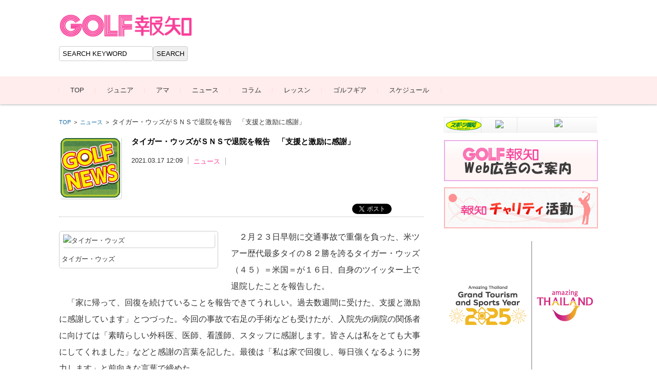

--- FILE ---
content_type: text/html; charset=UTF-8
request_url: https://golf.hochi.co.jp/archives/65521
body_size: 17702
content:


<!DOCTYPE html>
<html lang="ja">
<head>

<meta charset="UTF-8">
<meta name="viewport" content="width=device-width, initial-scale=1">
<link rel="profile" href="http://gmpg.org/xfn/11">
<link rel="pingback" href="https://golf.hochi.co.jp/xmlrpc.php" />

<title>タイガー・ウッズがＳＮＳで退院を報告　「支援と激励に感謝」 &#8211; GOLF報知</title>
<meta name='robots' content='max-image-preview:large' />
	<style>img:is([sizes="auto" i], [sizes^="auto," i]) { contain-intrinsic-size: 3000px 1500px }</style>
	<link rel="alternate" type="application/rss+xml" title="GOLF報知 &raquo; フィード" href="https://golf.hochi.co.jp/feed" />
<link rel="alternate" type="application/rss+xml" title="GOLF報知 &raquo; コメントフィード" href="https://golf.hochi.co.jp/comments/feed" />
<link rel="alternate" type="application/rss+xml" title="GOLF報知 &raquo; タイガー・ウッズがＳＮＳで退院を報告　「支援と激励に感謝」 のコメントのフィード" href="https://golf.hochi.co.jp/archives/65521/feed" />
<script type="text/javascript">
/* <![CDATA[ */
window._wpemojiSettings = {"baseUrl":"https:\/\/s.w.org\/images\/core\/emoji\/15.0.3\/72x72\/","ext":".png","svgUrl":"https:\/\/s.w.org\/images\/core\/emoji\/15.0.3\/svg\/","svgExt":".svg","source":{"concatemoji":"https:\/\/golf.hochi.co.jp\/wp-includes\/js\/wp-emoji-release.min.js?ver=9568ac6ce73f3dca71b44c3e9a4554ff"}};
/*! This file is auto-generated */
!function(i,n){var o,s,e;function c(e){try{var t={supportTests:e,timestamp:(new Date).valueOf()};sessionStorage.setItem(o,JSON.stringify(t))}catch(e){}}function p(e,t,n){e.clearRect(0,0,e.canvas.width,e.canvas.height),e.fillText(t,0,0);var t=new Uint32Array(e.getImageData(0,0,e.canvas.width,e.canvas.height).data),r=(e.clearRect(0,0,e.canvas.width,e.canvas.height),e.fillText(n,0,0),new Uint32Array(e.getImageData(0,0,e.canvas.width,e.canvas.height).data));return t.every(function(e,t){return e===r[t]})}function u(e,t,n){switch(t){case"flag":return n(e,"\ud83c\udff3\ufe0f\u200d\u26a7\ufe0f","\ud83c\udff3\ufe0f\u200b\u26a7\ufe0f")?!1:!n(e,"\ud83c\uddfa\ud83c\uddf3","\ud83c\uddfa\u200b\ud83c\uddf3")&&!n(e,"\ud83c\udff4\udb40\udc67\udb40\udc62\udb40\udc65\udb40\udc6e\udb40\udc67\udb40\udc7f","\ud83c\udff4\u200b\udb40\udc67\u200b\udb40\udc62\u200b\udb40\udc65\u200b\udb40\udc6e\u200b\udb40\udc67\u200b\udb40\udc7f");case"emoji":return!n(e,"\ud83d\udc26\u200d\u2b1b","\ud83d\udc26\u200b\u2b1b")}return!1}function f(e,t,n){var r="undefined"!=typeof WorkerGlobalScope&&self instanceof WorkerGlobalScope?new OffscreenCanvas(300,150):i.createElement("canvas"),a=r.getContext("2d",{willReadFrequently:!0}),o=(a.textBaseline="top",a.font="600 32px Arial",{});return e.forEach(function(e){o[e]=t(a,e,n)}),o}function t(e){var t=i.createElement("script");t.src=e,t.defer=!0,i.head.appendChild(t)}"undefined"!=typeof Promise&&(o="wpEmojiSettingsSupports",s=["flag","emoji"],n.supports={everything:!0,everythingExceptFlag:!0},e=new Promise(function(e){i.addEventListener("DOMContentLoaded",e,{once:!0})}),new Promise(function(t){var n=function(){try{var e=JSON.parse(sessionStorage.getItem(o));if("object"==typeof e&&"number"==typeof e.timestamp&&(new Date).valueOf()<e.timestamp+604800&&"object"==typeof e.supportTests)return e.supportTests}catch(e){}return null}();if(!n){if("undefined"!=typeof Worker&&"undefined"!=typeof OffscreenCanvas&&"undefined"!=typeof URL&&URL.createObjectURL&&"undefined"!=typeof Blob)try{var e="postMessage("+f.toString()+"("+[JSON.stringify(s),u.toString(),p.toString()].join(",")+"));",r=new Blob([e],{type:"text/javascript"}),a=new Worker(URL.createObjectURL(r),{name:"wpTestEmojiSupports"});return void(a.onmessage=function(e){c(n=e.data),a.terminate(),t(n)})}catch(e){}c(n=f(s,u,p))}t(n)}).then(function(e){for(var t in e)n.supports[t]=e[t],n.supports.everything=n.supports.everything&&n.supports[t],"flag"!==t&&(n.supports.everythingExceptFlag=n.supports.everythingExceptFlag&&n.supports[t]);n.supports.everythingExceptFlag=n.supports.everythingExceptFlag&&!n.supports.flag,n.DOMReady=!1,n.readyCallback=function(){n.DOMReady=!0}}).then(function(){return e}).then(function(){var e;n.supports.everything||(n.readyCallback(),(e=n.source||{}).concatemoji?t(e.concatemoji):e.wpemoji&&e.twemoji&&(t(e.twemoji),t(e.wpemoji)))}))}((window,document),window._wpemojiSettings);
/* ]]> */
</script>
<style id='wp-emoji-styles-inline-css' type='text/css'>

	img.wp-smiley, img.emoji {
		display: inline !important;
		border: none !important;
		box-shadow: none !important;
		height: 1em !important;
		width: 1em !important;
		margin: 0 0.07em !important;
		vertical-align: -0.1em !important;
		background: none !important;
		padding: 0 !important;
	}
</style>
<link rel='stylesheet' id='wp-block-library-css' href='https://golf.hochi.co.jp/wp-includes/css/dist/block-library/style.min.css?ver=9568ac6ce73f3dca71b44c3e9a4554ff' type='text/css' media='all' />
<style id='classic-theme-styles-inline-css' type='text/css'>
/*! This file is auto-generated */
.wp-block-button__link{color:#fff;background-color:#32373c;border-radius:9999px;box-shadow:none;text-decoration:none;padding:calc(.667em + 2px) calc(1.333em + 2px);font-size:1.125em}.wp-block-file__button{background:#32373c;color:#fff;text-decoration:none}
</style>
<style id='global-styles-inline-css' type='text/css'>
:root{--wp--preset--aspect-ratio--square: 1;--wp--preset--aspect-ratio--4-3: 4/3;--wp--preset--aspect-ratio--3-4: 3/4;--wp--preset--aspect-ratio--3-2: 3/2;--wp--preset--aspect-ratio--2-3: 2/3;--wp--preset--aspect-ratio--16-9: 16/9;--wp--preset--aspect-ratio--9-16: 9/16;--wp--preset--color--black: #000000;--wp--preset--color--cyan-bluish-gray: #abb8c3;--wp--preset--color--white: #ffffff;--wp--preset--color--pale-pink: #f78da7;--wp--preset--color--vivid-red: #cf2e2e;--wp--preset--color--luminous-vivid-orange: #ff6900;--wp--preset--color--luminous-vivid-amber: #fcb900;--wp--preset--color--light-green-cyan: #7bdcb5;--wp--preset--color--vivid-green-cyan: #00d084;--wp--preset--color--pale-cyan-blue: #8ed1fc;--wp--preset--color--vivid-cyan-blue: #0693e3;--wp--preset--color--vivid-purple: #9b51e0;--wp--preset--gradient--vivid-cyan-blue-to-vivid-purple: linear-gradient(135deg,rgba(6,147,227,1) 0%,rgb(155,81,224) 100%);--wp--preset--gradient--light-green-cyan-to-vivid-green-cyan: linear-gradient(135deg,rgb(122,220,180) 0%,rgb(0,208,130) 100%);--wp--preset--gradient--luminous-vivid-amber-to-luminous-vivid-orange: linear-gradient(135deg,rgba(252,185,0,1) 0%,rgba(255,105,0,1) 100%);--wp--preset--gradient--luminous-vivid-orange-to-vivid-red: linear-gradient(135deg,rgba(255,105,0,1) 0%,rgb(207,46,46) 100%);--wp--preset--gradient--very-light-gray-to-cyan-bluish-gray: linear-gradient(135deg,rgb(238,238,238) 0%,rgb(169,184,195) 100%);--wp--preset--gradient--cool-to-warm-spectrum: linear-gradient(135deg,rgb(74,234,220) 0%,rgb(151,120,209) 20%,rgb(207,42,186) 40%,rgb(238,44,130) 60%,rgb(251,105,98) 80%,rgb(254,248,76) 100%);--wp--preset--gradient--blush-light-purple: linear-gradient(135deg,rgb(255,206,236) 0%,rgb(152,150,240) 100%);--wp--preset--gradient--blush-bordeaux: linear-gradient(135deg,rgb(254,205,165) 0%,rgb(254,45,45) 50%,rgb(107,0,62) 100%);--wp--preset--gradient--luminous-dusk: linear-gradient(135deg,rgb(255,203,112) 0%,rgb(199,81,192) 50%,rgb(65,88,208) 100%);--wp--preset--gradient--pale-ocean: linear-gradient(135deg,rgb(255,245,203) 0%,rgb(182,227,212) 50%,rgb(51,167,181) 100%);--wp--preset--gradient--electric-grass: linear-gradient(135deg,rgb(202,248,128) 0%,rgb(113,206,126) 100%);--wp--preset--gradient--midnight: linear-gradient(135deg,rgb(2,3,129) 0%,rgb(40,116,252) 100%);--wp--preset--font-size--small: 13px;--wp--preset--font-size--medium: 20px;--wp--preset--font-size--large: 36px;--wp--preset--font-size--x-large: 42px;--wp--preset--spacing--20: 0.44rem;--wp--preset--spacing--30: 0.67rem;--wp--preset--spacing--40: 1rem;--wp--preset--spacing--50: 1.5rem;--wp--preset--spacing--60: 2.25rem;--wp--preset--spacing--70: 3.38rem;--wp--preset--spacing--80: 5.06rem;--wp--preset--shadow--natural: 6px 6px 9px rgba(0, 0, 0, 0.2);--wp--preset--shadow--deep: 12px 12px 50px rgba(0, 0, 0, 0.4);--wp--preset--shadow--sharp: 6px 6px 0px rgba(0, 0, 0, 0.2);--wp--preset--shadow--outlined: 6px 6px 0px -3px rgba(255, 255, 255, 1), 6px 6px rgba(0, 0, 0, 1);--wp--preset--shadow--crisp: 6px 6px 0px rgba(0, 0, 0, 1);}:where(.is-layout-flex){gap: 0.5em;}:where(.is-layout-grid){gap: 0.5em;}body .is-layout-flex{display: flex;}.is-layout-flex{flex-wrap: wrap;align-items: center;}.is-layout-flex > :is(*, div){margin: 0;}body .is-layout-grid{display: grid;}.is-layout-grid > :is(*, div){margin: 0;}:where(.wp-block-columns.is-layout-flex){gap: 2em;}:where(.wp-block-columns.is-layout-grid){gap: 2em;}:where(.wp-block-post-template.is-layout-flex){gap: 1.25em;}:where(.wp-block-post-template.is-layout-grid){gap: 1.25em;}.has-black-color{color: var(--wp--preset--color--black) !important;}.has-cyan-bluish-gray-color{color: var(--wp--preset--color--cyan-bluish-gray) !important;}.has-white-color{color: var(--wp--preset--color--white) !important;}.has-pale-pink-color{color: var(--wp--preset--color--pale-pink) !important;}.has-vivid-red-color{color: var(--wp--preset--color--vivid-red) !important;}.has-luminous-vivid-orange-color{color: var(--wp--preset--color--luminous-vivid-orange) !important;}.has-luminous-vivid-amber-color{color: var(--wp--preset--color--luminous-vivid-amber) !important;}.has-light-green-cyan-color{color: var(--wp--preset--color--light-green-cyan) !important;}.has-vivid-green-cyan-color{color: var(--wp--preset--color--vivid-green-cyan) !important;}.has-pale-cyan-blue-color{color: var(--wp--preset--color--pale-cyan-blue) !important;}.has-vivid-cyan-blue-color{color: var(--wp--preset--color--vivid-cyan-blue) !important;}.has-vivid-purple-color{color: var(--wp--preset--color--vivid-purple) !important;}.has-black-background-color{background-color: var(--wp--preset--color--black) !important;}.has-cyan-bluish-gray-background-color{background-color: var(--wp--preset--color--cyan-bluish-gray) !important;}.has-white-background-color{background-color: var(--wp--preset--color--white) !important;}.has-pale-pink-background-color{background-color: var(--wp--preset--color--pale-pink) !important;}.has-vivid-red-background-color{background-color: var(--wp--preset--color--vivid-red) !important;}.has-luminous-vivid-orange-background-color{background-color: var(--wp--preset--color--luminous-vivid-orange) !important;}.has-luminous-vivid-amber-background-color{background-color: var(--wp--preset--color--luminous-vivid-amber) !important;}.has-light-green-cyan-background-color{background-color: var(--wp--preset--color--light-green-cyan) !important;}.has-vivid-green-cyan-background-color{background-color: var(--wp--preset--color--vivid-green-cyan) !important;}.has-pale-cyan-blue-background-color{background-color: var(--wp--preset--color--pale-cyan-blue) !important;}.has-vivid-cyan-blue-background-color{background-color: var(--wp--preset--color--vivid-cyan-blue) !important;}.has-vivid-purple-background-color{background-color: var(--wp--preset--color--vivid-purple) !important;}.has-black-border-color{border-color: var(--wp--preset--color--black) !important;}.has-cyan-bluish-gray-border-color{border-color: var(--wp--preset--color--cyan-bluish-gray) !important;}.has-white-border-color{border-color: var(--wp--preset--color--white) !important;}.has-pale-pink-border-color{border-color: var(--wp--preset--color--pale-pink) !important;}.has-vivid-red-border-color{border-color: var(--wp--preset--color--vivid-red) !important;}.has-luminous-vivid-orange-border-color{border-color: var(--wp--preset--color--luminous-vivid-orange) !important;}.has-luminous-vivid-amber-border-color{border-color: var(--wp--preset--color--luminous-vivid-amber) !important;}.has-light-green-cyan-border-color{border-color: var(--wp--preset--color--light-green-cyan) !important;}.has-vivid-green-cyan-border-color{border-color: var(--wp--preset--color--vivid-green-cyan) !important;}.has-pale-cyan-blue-border-color{border-color: var(--wp--preset--color--pale-cyan-blue) !important;}.has-vivid-cyan-blue-border-color{border-color: var(--wp--preset--color--vivid-cyan-blue) !important;}.has-vivid-purple-border-color{border-color: var(--wp--preset--color--vivid-purple) !important;}.has-vivid-cyan-blue-to-vivid-purple-gradient-background{background: var(--wp--preset--gradient--vivid-cyan-blue-to-vivid-purple) !important;}.has-light-green-cyan-to-vivid-green-cyan-gradient-background{background: var(--wp--preset--gradient--light-green-cyan-to-vivid-green-cyan) !important;}.has-luminous-vivid-amber-to-luminous-vivid-orange-gradient-background{background: var(--wp--preset--gradient--luminous-vivid-amber-to-luminous-vivid-orange) !important;}.has-luminous-vivid-orange-to-vivid-red-gradient-background{background: var(--wp--preset--gradient--luminous-vivid-orange-to-vivid-red) !important;}.has-very-light-gray-to-cyan-bluish-gray-gradient-background{background: var(--wp--preset--gradient--very-light-gray-to-cyan-bluish-gray) !important;}.has-cool-to-warm-spectrum-gradient-background{background: var(--wp--preset--gradient--cool-to-warm-spectrum) !important;}.has-blush-light-purple-gradient-background{background: var(--wp--preset--gradient--blush-light-purple) !important;}.has-blush-bordeaux-gradient-background{background: var(--wp--preset--gradient--blush-bordeaux) !important;}.has-luminous-dusk-gradient-background{background: var(--wp--preset--gradient--luminous-dusk) !important;}.has-pale-ocean-gradient-background{background: var(--wp--preset--gradient--pale-ocean) !important;}.has-electric-grass-gradient-background{background: var(--wp--preset--gradient--electric-grass) !important;}.has-midnight-gradient-background{background: var(--wp--preset--gradient--midnight) !important;}.has-small-font-size{font-size: var(--wp--preset--font-size--small) !important;}.has-medium-font-size{font-size: var(--wp--preset--font-size--medium) !important;}.has-large-font-size{font-size: var(--wp--preset--font-size--large) !important;}.has-x-large-font-size{font-size: var(--wp--preset--font-size--x-large) !important;}
:where(.wp-block-post-template.is-layout-flex){gap: 1.25em;}:where(.wp-block-post-template.is-layout-grid){gap: 1.25em;}
:where(.wp-block-columns.is-layout-flex){gap: 2em;}:where(.wp-block-columns.is-layout-grid){gap: 2em;}
:root :where(.wp-block-pullquote){font-size: 1.5em;line-height: 1.6;}
</style>
<link rel='stylesheet' id='contact-form-7-css' href='https://golf.hochi.co.jp/wp-content/plugins/contact-form-7/includes/css/styles.css?ver=5.1.4' type='text/css' media='all' />
<link rel='stylesheet' id='contact-form-7-confirm-css' href='https://golf.hochi.co.jp/wp-content/plugins/contact-form-7-add-confirm/includes/css/styles.css?ver=5.1' type='text/css' media='all' />
<link rel='stylesheet' id='wpccp-css' href='https://golf.hochi.co.jp/wp-content/plugins/wp-content-copy-protection/assets/css/style.min.css?ver=1716435435' type='text/css' media='all' />
<link rel='stylesheet' id='parent-style-css' href='https://golf.hochi.co.jp/wp-content/themes/fsvbasic/style.css?ver=9568ac6ce73f3dca71b44c3e9a4554ff' type='text/css' media='all' />
<link rel='stylesheet' id='child-style-css' href='https://golf.hochi.co.jp/wp-content/themes/fsvbasic-child/style.css?ver=9568ac6ce73f3dca71b44c3e9a4554ff' type='text/css' media='all' />
<link rel='stylesheet' id='fsvbasic-style-css' href='https://golf.hochi.co.jp/wp-content/themes/fsvbasic-child/style.css?ver=9568ac6ce73f3dca71b44c3e9a4554ff' type='text/css' media='all' />
<link rel='stylesheet' id='jquery-bxslider-styles-css' href='https://golf.hochi.co.jp/wp-content/themes/fsvbasic/css/jquery.bxslider.css?ver=9568ac6ce73f3dca71b44c3e9a4554ff' type='text/css' media='all' />
<link rel='stylesheet' id='fsvbasic-overwrite-css' href='https://golf.hochi.co.jp/wp-content/themes/fsvbasic/css/overwrite.css?ver=9568ac6ce73f3dca71b44c3e9a4554ff' type='text/css' media='all' />
<link rel='stylesheet' id='dashicons-css' href='https://golf.hochi.co.jp/wp-includes/css/dashicons.min.css?ver=9568ac6ce73f3dca71b44c3e9a4554ff' type='text/css' media='all' />
<link rel='stylesheet' id='fancybox-css' href='https://golf.hochi.co.jp/wp-content/plugins/easy-fancybox/fancybox/1.5.4/jquery.fancybox.min.css?ver=9568ac6ce73f3dca71b44c3e9a4554ff' type='text/css' media='screen' />
<style id='fancybox-inline-css' type='text/css'>
#fancybox-outer{background:#ffffff}#fancybox-content{background:#ffffff;border-color:#ffffff;color:#000000;}#fancybox-title,#fancybox-title-float-main{color:#fff}
</style>
<link rel='stylesheet' id='tablepress-default-css' href='https://golf.hochi.co.jp/wp-content/plugins/tablepress/css/build/default.css?ver=3.2.3' type='text/css' media='all' />
<script type="text/javascript" src="https://golf.hochi.co.jp/wp-includes/js/jquery/jquery.min.js?ver=3.7.1" id="jquery-core-js"></script>
<script type="text/javascript" src="https://golf.hochi.co.jp/wp-includes/js/jquery/jquery-migrate.min.js?ver=3.4.1" id="jquery-migrate-js"></script>
<script type="text/javascript" src="https://golf.hochi.co.jp/wp-content/themes/fsvbasic/js/jquery.bxslider.min.js?ver=1" id="jquery-bxslider-js"></script>
<script type="text/javascript" src="https://golf.hochi.co.jp/wp-content/themes/fsvbasic/js/responsive.js?ver=1" id="jquery-responsive-js"></script>
<link rel="https://api.w.org/" href="https://golf.hochi.co.jp/wp-json/" /><link rel="alternate" title="JSON" type="application/json" href="https://golf.hochi.co.jp/wp-json/wp/v2/posts/65521" /><link rel="EditURI" type="application/rsd+xml" title="RSD" href="https://golf.hochi.co.jp/xmlrpc.php?rsd" />

<link rel="canonical" href="https://golf.hochi.co.jp/archives/65521" />
<link rel='shortlink' href='https://golf.hochi.co.jp/?p=65521' />
<link rel="alternate" title="oEmbed (JSON)" type="application/json+oembed" href="https://golf.hochi.co.jp/wp-json/oembed/1.0/embed?url=https%3A%2F%2Fgolf.hochi.co.jp%2Farchives%2F65521" />
<link rel="alternate" title="oEmbed (XML)" type="text/xml+oembed" href="https://golf.hochi.co.jp/wp-json/oembed/1.0/embed?url=https%3A%2F%2Fgolf.hochi.co.jp%2Farchives%2F65521&#038;format=xml" />
<!-- Google tag (gtag.js) --> 
<script async src="https://www.googletagmanager.com/gtag/js?id=G-CQFPCY3B5P"></script>
<script> window.dataLayer = window.dataLayer || [];
function gtag(){dataLayer.push(arguments);}
gtag('js', new Date());
gtag('config', 'UA-55492062-1');
gtag('config', 'G-CQFPCY3B5P'); // GA4
</script>
<style type="text/css">
/* Main Color */
#header-nav-area,
.nav-previous a::before,
.nav-next a::after,
.page-links > span,
.main-content-header .main-content-title::before,
.topmain-widget-area .widget-title::after,
.post-sitemap-list .widget-title::after,
.sidebar-left .widget-title::after,
.sidebar-right .widget-title::after,
.comments-title::after,
.comment-reply-title::after,
.widget_rss .widget-title .rss-widget-icon-link::after,
#wp-calendar caption,
#wp-calendar tfoot #prev a::before,
#wp-calendar tfoot #next a::before,
.widget_archive select[name=archive-dropdown],
.widget_categories select.postform,
.footer-copy-area,
a[rel*="category"],
#pagetop {
	background-color:;
}

#site-navigation ul li a:hover,
.menu-load-button a,
#header-menu-button button span,
.hw_link1 a::before,
.hw_link2 a::before,
.post-sitemap-list ul li::before,
.widget_archive ul li::before,
.widget_categories ul li::before,
.widget_nav_menu ul li::before,
.widget_pages ul li::before,
.widget_meta ul li::before,
.post-sitemap-list .children li::before,
.widget_nav_menu .sub-menu li::before,
.widget_pages .children li::before,
.widget_categories .children li::before,
#searchform::before {
	color:;
}

input[type="text"],
input[type="password"],
input[type="search"],
input[type="tel"],
input[type="url"],
input[type="email"],
input[type="number"],
textarea,
.site-header-area,
.page-links > span {
	border-color:;
}
/* Link Color */
a {
	color:;
}
/* Sub Light Color */
#site-navigation ul li a:hover,
input[type="text"],
input[type="password"],
input[type="search"],
input[type="tel"],
input[type="url"],
input[type="email"],
input[type="number"],
textarea {
	background-color:;
}

#wp-calendar td,
.topmain-welcome-area th,
.textwidget th,
.entry-content th,
.comment-content th,
.widget_framedtext {
	background-color:;
}
/* Main Text Color */
del,
body,
.meta-postdate a,
.page-links > a,
.main-content-header .main-content-title,
.topmain-widget-area .widget-title,
.widget_rss .widget-title .rsswidget,
.widget_framedtext .widget-title,
.topmain-welcome-area th a,
.textwidget th a,
.entry-content th a,
.comment-content th a {
	color:;
}
/* Line & Icon Color */
.mu_register h2,
.widget_recent_comments ul li::before,
.tagcloud a::before {
    color:;
}

hr,
a[rel*="tag"],
.page-links > a:hover,
.post-author {
	background-color:;
}

button,
input,
select,
textarea,
.header-title-only,
.header-title-area,
.header-image-area,
.main-content-area,
.topmain-welcome-area abbr,
.textwidget abbr,
.entry-content abbr,
.comment-content abbr,
.topmain-welcome-area dfn,
.textwidget dfn,
.entry-content dfn,
.comment-content dfn,
.topmain-welcome-area acronym,
.textwidget acronym,
.entry-content acronym,
.comment-content acronym,
.topmain-welcome-area table,
.textwidget table,
.entry-content table,
.comment-content table,
.topmain-welcome-area th,
.textwidget th,
.entry-content th,
.comment-content th,
.topmain-welcome-area td,
.textwidget td,
.entry-content td,
.comment-content td,
.page-links > a,
.nav-single,
.nav-previous a,
.nav-next a,
.comments-title,
.comment-reply-title,
article.comment,
.comment .children,
.nocomments,
.archive-post,
.widget,
.widget-title,
.post-sitemap-list .widget-title,
.post-sitemap-list ul li,
.widget_archive ul li,
.widget_categories ul li,
.widget_nav_menu ul li,
.widget_pages ul li,
.widget_meta ul li,
.widget_recent_entries ul li,
.widget_rss ul li,
.widget_recent_comments ul li,
.widget_tagposts ul li,
.widget_tagpages ul li,
.widget_catposts ul li,
.hw_link1,
.hw_link2,
.hw_link2 a,
.post-sitemap-list .children,
.widget_nav_menu .sub-menu,
.widget_pages .children,
.widget_categories .children,
.topmain-welcome-area pre,
.textwidget pre,
.entry-content pre,
.comment-content pre,
.main-content-header .main-content-title,
.topmain-widget-area .widget-title,
.post-sitemap-list .widget-title,
.sidebar-left .widget-title,
.sidebar-right .widget-title,
.comments-title,
.comment-reply-title {
	border-color:;
}
#wp-calendar th {
	background-color:;
}

#site-navigation ul li a,
a[rel*="category"],
a[rel*="tag"],
.page-links > span,
.nav-previous a::before,
.nav-next a::after,
.post-author,
.widget_rss .widget-title .rss-widget-icon-link::after,
.widget_archive select[name=archive-dropdown],
.widget_categories select.postform,
#wp-calendar caption,
#wp-calendar tfoot #prev a::before,
#wp-calendar tfoot #next a::before,
.footer-copy-area .footer-copy,
.footer-copy-area .footer-copy a,
#pagetop {
	color:;
}

#site-navigation div.menu,
#site-navigation ul li,
div.attachment img,
.wp-caption img,
img.main-tile,
img.alignleft,
img.alignright,
img.aligncenter,
img.alignnone,
.archive-post img {
	border-color:;
}
.topmain-welcome-area {
	background-image: radial-gradient( 20%, transparent 20%),radial-gradient( 20%, transparent 20%);
}

@-moz-document url-prefix() {

	.topmain-welcome-area{
		background-image: radial-gradient( 10%, transparent 10%),radial-gradient( 10%, transparent 10%);
	}

}
@media screen and (min-width:786px) {
	/* Main Color */
	#site-navigation div.menu > ul > li:hover li:hover > a,
	#site-navigation ul li:hover ul li ul li:hover > a  {
		color:;
	}

	.topmain-widget-area .widget_tagposts ul li .ex_tag_button,
	.topmain-widget-area .widget_tagpages ul li .ex_tag_button {
		background-color:;
	}

	#site-navigation ul li ul li a {
		border-color:;
	}
	/* Link Color */
	#site-navigation div.menu > ul > li:hover > a,
	#site-navigation ul li ul li ul li a,
	#site-navigation div.menu > ul > li:hover > ul > li {
		background-color:;
	}
	/* Sub Light Color */
	#site-navigation div.menu > ul > li:hover li:hover > a,
	#site-navigation ul li:hover ul li ul li:hover > a  {
		background-color:;
	}
	.footer-widget-area {
		background-color:;
	}
	.comments-area,
	.article-group,
	.post-sitemap-list ul,
	.widget_archive ul,
	.widget_categories ul,
	.widget_nav_menu ul,
	.widget_pages ul,
	.widget_meta ul,
	.widget_recent_entries ul,
	.widget_rss ul,
	.widget_recent_comments ul,
	.widget_tagposts ul,
	.widget_tagpages ul,
	.widget_catposts ul,
	.post-sitemap-list ul li:last-child,
	.widget_archive ul li:last-child,
	.widget_categories ul li:last-child,
	.widget_nav_menu ul li:last-child,
	.widget_pages ul li:last-child,
	.widget_meta ul li:last-child,
	.widget_recent_entries ul li:last-child,
	.widget_rss ul li:last-child,
	.widget_recent_comments ul li:last-child,
	.widget_tagposts ul li:last-child,
	.widget_tagpages ul li:last-child,
	.widget_catposts ul li:last-child,
	#footer-widget-area-1,
	#footer-widget-area-2,
	.widget_framedtext {
		border-color:;
	}
	#site-navigation div.menu > ul > li:hover > a,
	#site-navigation div.menu > ul > li::before,
	#site-navigation div.menu > ul > li:last-child::after,
	.topmain-widget-area .widget_tagposts ul li .ex_tag_button a,
	.topmain-widget-area .widget_tagpages ul li .ex_tag_button a {
		color:;
	}
}
</style>

<!-- BEGIN: WP Social Bookmarking Light HEAD --><script>
    (function (d, s, id) {
        var js, fjs = d.getElementsByTagName(s)[0];
        if (d.getElementById(id)) return;
        js = d.createElement(s);
        js.id = id;
        js.src = "//connect.facebook.net/ja_JP/sdk.js#xfbml=1&version=v2.7";
        fjs.parentNode.insertBefore(js, fjs);
    }(document, 'script', 'facebook-jssdk'));
</script>
<style type="text/css">.wp_social_bookmarking_light{
    padding: 10px 0 25px 0 !important;
    margin: 0 !important;
	border-bottom: dotted 1px #aaa;
	display: block;
	clear: both;
}
.wp_social_bookmarking_light div{
    float: right !important;
    border: 0 !important;
    padding: 0 !important;
    margin: 0 0 0 5px !important;
    min-height: 30px !important;
    line-height: 18px !important;
    text-indent: 0 !important;
}
.wp_social_bookmarking_light img{
    border: 0 !important;
    padding: 0;
    margin: 0;
    vertical-align: top !important;
}
.wp_social_bookmarking_light_clear{
    clear: both !important;
}
#fb-root{
    display: none;
}
.wsbl_facebook_like iframe{
    max-width: none !important;
}
.wsbl_pinterest a{
    border: 0px !important;
}
</style>
<!-- END: WP Social Bookmarking Light HEAD -->
<link rel="icon" href="https://golf.hochi.co.jp/wp-content/uploads/2018/03/cropped-ゴルフ報知ファビコン-32x32.png" sizes="32x32" />
<link rel="icon" href="https://golf.hochi.co.jp/wp-content/uploads/2018/03/cropped-ゴルフ報知ファビコン-192x192.png" sizes="192x192" />
<link rel="apple-touch-icon" href="https://golf.hochi.co.jp/wp-content/uploads/2018/03/cropped-ゴルフ報知ファビコン-180x180.png" />
<meta name="msapplication-TileImage" content="https://golf.hochi.co.jp/wp-content/uploads/2018/03/cropped-ゴルフ報知ファビコン-270x270.png" />

<div align="center">
	<noscript>
		<div style="position:fixed; top:0px; left:0px; z-index:3000; height:100%; width:100%; background-color:#FFFFFF">
			<br/><br/>
			<div style="font-family: Tahoma; font-size: 14px; background-color:#FFFFCC; border: 1pt solid Black; padding: 10pt;">
				Sorry, you have Javascript Disabled! To see this page as it is meant to appear, please enable your Javascript!
			</div>
		</div>
	</noscript>
</div>
<script>
<!--
function popupNonBlock() {
var win = window.open('', 'Present_Form', 'width=1100,height=750,resizable=no, toolbar=no, scrollbars=yes');
win.document.location.href = 'https://golf.hochi.co.jp/present_form';
}

function popupNonBlock2() {
var win = window.open('', 'Entry_Form', 'width=1100,height=750,resizable=no, toolbar=no, scrollbars=yes');
win.document.location.href = 'https://golf.hochi.co.jp/entry_form';
}

function popupNonBlock3() {
var win = window.open('', 'Entry_Form_Yokoo', 'width=1100,height=750,resizable=no, toolbar=no, scrollbars=yes');
win.document.location.href = 'https://golf.hochi.co.jp/entry_form_yokoo';
}

function popupNonBlock4() {
var win = window.open('', 'Entry_Form_Hochijunior', 'width=1100,height=750,resizable=no, toolbar=no, scrollbars=yes');
win.document.location.href = 'https://golf.hochi.co.jp/entry_form_hochi_junior';
}

function popupNonBlock5() {
var win = window.open('', 'Entry_Form_Kansai', 'width=1100,height=750,resizable=no, toolbar=no, scrollbars=yes');
win.document.location.href = 'https://golf.hochi.co.jp/entry_form_kansai';
}

function popupNonBlock6() {
var win = window.open('', 'Entry_Form_Juniorgolf', 'width=1100,height=750,resizable=no, toolbar=no, scrollbars=yes');
win.document.location.href = 'https://golf.hochi.co.jp/entry_form_juniorgolf';
}

function popupNonBlock7() {
var win = window.open('', 'Entry_Form_Volunteer', 'width=1100,height=750,resizable=no, toolbar=no, scrollbars=yes');
win.document.location.href = 'https://golf.hochi.co.jp/entry_form_volunteer';
}

function popupNonBlock8() {
var win = window.open('', 'Entry_Form_Juniorkansai', 'width=1100,height=750,resizable=no, toolbar=no, scrollbars=yes');
win.document.location.href = 'https://golf.hochi.co.jp/entry_form_juniorkansai';
}

function popupNonBlock9() {
var win = window.open('', 'Entry_Form_Hochiama', 'width=1100,height=750,resizable=no, toolbar=no, scrollbars=yes');
win.document.location.href = 'https://golf.hochi.co.jp/entry_form_hochiama';
}


function popupNonBlock10() {
var win = window.open('', 'Entry_Form_Obog', 'width=1100,height=750,resizable=no, toolbar=no, scrollbars=yes');
win.document.location.href = 'https://golf.hochi.co.jp/entry_form_obog';
}


function popupNonBlock11() {
var win = window.open('', 'Entry_Form_Obog', 'width=1100,height=750,resizable=no, toolbar=no, scrollbars=yes');
win.document.location.href = 'https://golf.hochi.co.jp/entry_form_challenge-golf';
}

function popupNonBlock12() {
var win = window.open('', 'Entry_Form_Doubles', 'width=1100,height=750,resizable=no, toolbar=no, scrollbars=yes');
win.document.location.href = 'https://golf.hochi.co.jp/entry_form_doublesgolf';
}
	
function popupNonBlock13() {
var win = window.open('', 'Entry_Form_Allcollege', 'width=1100,height=750,resizable=no, toolbar=no, scrollbars=yes');
win.document.location.href = 'https://golf.hochi.co.jp/entry_form_allcollege';
}
	
function popupNonBlock14() {
var win = window.open('', 'Entry_Form_play_ticket', 'width=1100,height=750,resizable=no, toolbar=no, scrollbars=yes');
win.document.location.href = 'https://golf.hochi.co.jp/entry_form_play_ticket';
}

function popupNonBlock15() {
var win = window.open('', 'Entry_Form_scramble_doublesgolf', 'width=1100,height=750,resizable=no, toolbar=no, scrollbars=yes');
win.document.location.href = 'https://golf.hochi.co.jp/entry_form_scramble_doublesgolf';
}

function popupNonBlock16() {
var win = window.open('', 'Entry_Form_Juniorkansai2022', 
'width=1100,height=750,resizable=no, toolbar=no, scrollbars=yes');
win.document.location.href = 'https://golf.hochi.co.jp/entry_form_juniorkansai2022';
}
	
function popupNonBlock17() {
var win = window.open('', 'Entry_Form_Awagacup', 
'width=1100,height=750,resizable=no, toolbar=no, scrollbars=yes');
win.document.location.href = 'https://golf.hochi.co.jp/entry_form_awagacup';
}

function popupNonBlock18() {
var win = window.open('', 'Entry_Form_Juniorwest2023', 
'width=1100,height=750,resizable=no, toolbar=no, scrollbars=yes');
win.document.location.href = 'https://golf.hochi.co.jp/entry_form_juniorwest2023';
}

function popupNonBlock19() {
var win = window.open('', 'Entry_Form_Juniorkansai2025', 
'width=1100,height=750,resizable=no, toolbar=no, scrollbars=yes');
win.document.location.href = 'https://golf.hochi.co.jp/entry_form_juniorkansai2025';
}

function popupNonBlock20() {
var win = window.open('', 'Entry_Form_lesson', 
'width=1100,height=750,resizable=no, toolbar=no, scrollbars=yes');
win.document.location.href = 'https://golf.hochi.co.jp/entry_form_lesson';
}

function popupNonBlock21() {
var win = window.open('', 'Entry_Form_Juniorwest2025', 
'width=1100,height=750,resizable=no, toolbar=no, scrollbars=yes');
win.document.location.href = 'https://golf.hochi.co.jp/entry_form_juniorwest2025';
}

function popupNonBlock22() {
var win = window.open('', 'Entry_Form_Hochiladiesama', 
'width=1100,height=750,resizable=no, toolbar=no, scrollbars=yes');
win.document.location.href = 'https://golf.hochi.co.jp/entry_form_hochiladiesama';
}

function popupNonBlock23() {
var win = window.open('', 'Entry_Form_Hochiseniorama', 'width=1100,height=750,resizable=no, toolbar=no, scrollbars=yes');
win.document.location.href = 'https://golf.hochi.co.jp/entry_form_hochiseniorama';
}
	
document.addEventListener( 'wpcf7mailsent', function( event ) {
window.scroll(0,0);
}, false );
-->
</script>
<style type="text/css">
	.dashicons-menu:before{content: "MENU";}
</style>
</head>

<body class="post-template-default single single-post postid-65521 single-format-standard column-2r custom-background-white">

<div id="layout">

<div id="page">

<div id="masthead" class="site-header-area" role="banner">

<div class="component-inner">

<div id="header-menu-button" class="menu-load-button">

<button id="button-toggle-menu"><span class="dashicons dashicons-menu"></span></button>

</div><!-- #header-menu-button -->


<div id="header-title-area" class="header-title-area">

<p class="site-title-img"><a href="https://golf.hochi.co.jp/" rel="home"><img src="https://golf.hochi.co.jp/wp-content/uploads/2018/02/logo.png" alt="GOLF報知" /></a></p>


<!-- search area -->
   <div id="search_area">
        <form method="get" id="searchform" action="https://golf.hochi.co.jp/">
     <div><input id="search_input" type="text" value="SEARCH KEYWORD" name="s" onfocus="if (this.value == 'SEARCH KEYWORD') this.value = '';" onblur="if (this.value == '') this.value = 'SEARCH KEYWORD';" /><input id="search_button" type="submit" value="SEARCH"/></div>
    </form>
       </div>

<!-- search area end -->

	
</div><!-- #header-title-area -->

<div id="header-widget-area">
	
<!-- ヘッダー広告 pc用 -->
<!--
<div class="flyerpc_1"><a href="https://to-ru.jp/"><img src="https://golf.hochi.co.jp/wp-content/uploads/2021/07/shakou-rental2021.gif"/><a></div>
-->
<!-- ヘッダー広告 pc用 end -->
	
<!-- ヘッダー広告 スマホ用 -->
<!--
<div class="flyersmp_1"><a href="https://to-ru.jp/"><img src="https://golf.hochi.co.jp/wp-content/uploads/2021/07/shakou-rental2021_sp.gif"/><a></div>
-->
<!-- ヘッダー広告 スマホ用 end -->

</div><!-- #header-widget-area -->

</div><!-- .component-inner -->

</div><!-- #masthead -->

<div id="header-nav-area" class="navigation-area clear">

<div class="component-inner clear">

<a class="assistive-text" href="#content">コンテンツに移動</a>

<nav id="site-navigation" class="main-navigation" role="navigation">

<div class="menu"><ul id="menu-%e3%82%b0%e3%83%ad%e3%83%bc%e3%83%90%e3%83%ab%e3%83%a1%e3%83%8b%e3%83%a5%e3%83%bc20150304" class="menu"><li id="menu-item-34746" class="menu-item menu-item-type-custom menu-item-object-custom menu-item-home menu-item-34746"><a href="https://golf.hochi.co.jp/">TOP</a></li>
<li id="menu-item-34751" class="menu-item menu-item-type-taxonomy menu-item-object-category menu-item-has-children menu-item-34751"><a href="https://golf.hochi.co.jp/archives/category/junior">ジュニア</a>
<ul class="sub-menu">
	<li id="menu-item-119350" class="menu-item menu-item-type-post_type menu-item-object-page menu-item-119350"><a href="https://golf.hochi.co.jp/hochi_junior_golf2025_menu">2025報知ジュニアゴルフ中高生大会　メニュー</a></li>
	<li id="menu-item-53072" class="menu-item menu-item-type-post_type menu-item-object-page menu-item-53072"><a href="https://golf.hochi.co.jp/jnjg-international-juniorclassic">JNJGインターナショナルジュニアクラシック　メニュー</a></li>
	<li id="menu-item-35778" class="menu-item menu-item-type-custom menu-item-object-custom menu-item-35778"><a href="http://golf.hochi.co.jp/archives/11089">パールジュニアオープン</a></li>
	<li id="menu-item-35779" class="menu-item menu-item-type-post_type menu-item-object-page menu-item-35779"><a href="https://golf.hochi.co.jp/yokoo_tournament_menu">全国小学校ゴルフ選手権横尾要カップ</a></li>
	<li id="menu-item-35780" class="menu-item menu-item-type-post_type menu-item-object-page menu-item-35780"><a href="https://golf.hochi.co.jp/hawaii_pjo">報知から世界へ！ ハワイ最大のジュニア大会に選手派遣</a></li>
</ul>
</li>
<li id="menu-item-34843" class="menu-item menu-item-type-custom menu-item-object-custom menu-item-has-children menu-item-34843"><a href="#">アマ</a>
<ul class="sub-menu">
	<li id="menu-item-100361" class="menu-item menu-item-type-post_type menu-item-object-page menu-item-100361"><a href="https://golf.hochi.co.jp/hawaii-ama2024">２０２４ハワイ州アマチュアゴルフ選手権</a></li>
	<li id="menu-item-113242" class="menu-item menu-item-type-post_type menu-item-object-page menu-item-113242"><a href="https://golf.hochi.co.jp/hochi_amagolf63_menu">全日本クラブチャンピオンズ第63回報知アマゴルフ選手権</a></li>
	<li id="menu-item-113244" class="menu-item menu-item-type-post_type menu-item-object-page menu-item-113244"><a href="https://golf.hochi.co.jp/hochi_seniorama2024_menu">第13回報知シニアアマゴルフ選手権</a></li>
	<li id="menu-item-113245" class="menu-item menu-item-type-post_type menu-item-object-page menu-item-113245"><a href="https://golf.hochi.co.jp/hochi_ladiesamagolf2024_menu">報知女子アマチュアゴルフ選手権2024</a></li>
	<li id="menu-item-35784" class="menu-item menu-item-type-post_type menu-item-object-page menu-item-35784"><a href="https://golf.hochi.co.jp/hochi_midama_menu">報知ミッドアマプレーヤーズ選手権</a></li>
</ul>
</li>
<li id="menu-item-34752" class="menu-item menu-item-type-taxonomy menu-item-object-category current-post-ancestor current-menu-parent current-post-parent menu-item-34752"><a href="https://golf.hochi.co.jp/archives/category/report">ニュース</a></li>
<li id="menu-item-34748" class="menu-item menu-item-type-taxonomy menu-item-object-category menu-item-has-children menu-item-34748"><a href="https://golf.hochi.co.jp/archives/category/column_lesson/column">コラム</a>
<ul class="sub-menu">
	<li id="menu-item-35785" class="menu-item menu-item-type-taxonomy menu-item-object-category menu-item-35785"><a href="https://golf.hochi.co.jp/archives/category/column_lesson/column/tanaka_kikuo">驚異のエージシューター田中菊雄の世界</a></li>
	<li id="menu-item-34766" class="menu-item menu-item-type-taxonomy menu-item-object-category menu-item-34766"><a href="https://golf.hochi.co.jp/archives/category/column_lesson/column/pga_tour_now">PGAツアーNOW</a></li>
	<li id="menu-item-65519" class="menu-item menu-item-type-taxonomy menu-item-object-category menu-item-65519"><a href="https://golf.hochi.co.jp/archives/category/column_lesson/column/kanda_column">ヨーロッパゴルフ場巡りとプラスαの楽しみ方</a></li>
	<li id="menu-item-39592" class="menu-item menu-item-type-taxonomy menu-item-object-category menu-item-39592"><a href="https://golf.hochi.co.jp/archives/category/column_lesson/column/ishida_golf">石田のゴルフ遊悠記</a></li>
	<li id="menu-item-57443" class="menu-item menu-item-type-taxonomy menu-item-object-category menu-item-57443"><a href="https://golf.hochi.co.jp/archives/category/column_lesson/column/bonnou_golf">煩悩ゴルフ／つねかねこうじ</a></li>
	<li id="menu-item-34764" class="menu-item menu-item-type-taxonomy menu-item-object-category menu-item-34764"><a href="https://golf.hochi.co.jp/archives/category/column_lesson/column/matsui_green_fleetalk">松井功のグリーン放談</a></li>
	<li id="menu-item-34765" class="menu-item menu-item-type-taxonomy menu-item-object-category menu-item-34765"><a href="https://golf.hochi.co.jp/archives/category/column_lesson/column/mutou_golfhistory">武藤一彦の日本ゴルフトーナメント100年</a></li>
	<li id="menu-item-34767" class="menu-item menu-item-type-taxonomy menu-item-object-category menu-item-34767"><a href="https://golf.hochi.co.jp/archives/category/column_lesson/column/tour_directdelivery">ツアー直送便</a></li>
	<li id="menu-item-34768" class="menu-item menu-item-type-taxonomy menu-item-object-category menu-item-34768"><a href="https://golf.hochi.co.jp/archives/category/column_lesson/column/koga_golf">古賀敬之のゴルフあれこれ</a></li>
</ul>
</li>
<li id="menu-item-34749" class="menu-item menu-item-type-taxonomy menu-item-object-category menu-item-has-children menu-item-34749"><a href="https://golf.hochi.co.jp/archives/category/column_lesson/lesson">レッスン</a>
<ul class="sub-menu">
	<li id="menu-item-57621" class="menu-item menu-item-type-taxonomy menu-item-object-category menu-item-57621"><a href="https://golf.hochi.co.jp/archives/category/column_lesson/lesson/aoki_lesson">しぶこのコーチ青木翔プロ１００を簡単に切る方法</a></li>
	<li id="menu-item-43823" class="menu-item menu-item-type-taxonomy menu-item-object-category menu-item-43823"><a href="https://golf.hochi.co.jp/archives/category/column_lesson/lesson/ishikawa_lesson">関西期待の女子プロ石川明日香のナイスショットしましょ</a></li>
	<li id="menu-item-40787" class="menu-item menu-item-type-taxonomy menu-item-object-category menu-item-40787"><a href="https://golf.hochi.co.jp/archives/category/column_lesson/lesson/minamide_lesson">ドラコン王南出仁寛プロの飛ばし屋への道</a></li>
	<li id="menu-item-39593" class="menu-item menu-item-type-taxonomy menu-item-object-category menu-item-39593"><a href="https://golf.hochi.co.jp/archives/category/column_lesson/lesson/isogai_lesson">ゴルフフィッター磯貝久生　ゴルフの処方箋</a></li>
	<li id="menu-item-34770" class="menu-item menu-item-type-taxonomy menu-item-object-category menu-item-34770"><a href="https://golf.hochi.co.jp/archives/category/column_lesson/lesson/kogure_hironori_perfectgolf">小暮博則のパーフェクトゴルフ</a></li>
	<li id="menu-item-34771" class="menu-item menu-item-type-taxonomy menu-item-object-category menu-item-34771"><a href="https://golf.hochi.co.jp/archives/category/column_lesson/lesson/mori_golf">森守洋コーチの勘違い気づけばゴルフうまくなる</a></li>
	<li id="menu-item-35787" class="menu-item menu-item-type-post_type menu-item-object-page menu-item-35787"><a href="https://golf.hochi.co.jp/lesson_menu">その他のレッスン</a></li>
</ul>
</li>
<li id="menu-item-34750" class="menu-item menu-item-type-taxonomy menu-item-object-category menu-item-has-children menu-item-34750"><a href="https://golf.hochi.co.jp/archives/category/golf_gear">ゴルフギア</a>
<ul class="sub-menu">
	<li id="menu-item-34776" class="menu-item menu-item-type-taxonomy menu-item-object-category menu-item-34776"><a href="https://golf.hochi.co.jp/archives/category/golf_gear/new_product">新製品</a></li>
	<li id="menu-item-35790" class="menu-item menu-item-type-taxonomy menu-item-object-category menu-item-35790"><a href="https://golf.hochi.co.jp/archives/category/golf_gear/suzuki_otameshi">鈴木が試した</a></li>
	<li id="menu-item-43411" class="menu-item menu-item-type-taxonomy menu-item-object-category menu-item-43411"><a href="https://golf.hochi.co.jp/archives/category/golf_gear/miki_otameshi">三木が試した</a></li>
	<li id="menu-item-34775" class="menu-item menu-item-type-taxonomy menu-item-object-category menu-item-34775"><a href="https://golf.hochi.co.jp/archives/category/golf_gear/iwasaki_around">岩崎が回った</a></li>
	<li id="menu-item-35788" class="menu-item menu-item-type-taxonomy menu-item-object-category menu-item-35788"><a href="https://golf.hochi.co.jp/archives/category/golf_gear/takeuchi_otameshi">竹内が試した</a></li>
	<li id="menu-item-35789" class="menu-item menu-item-type-taxonomy menu-item-object-category menu-item-35789"><a href="https://golf.hochi.co.jp/archives/category/golf_gear/kondo_otameshi">近藤が試した</a></li>
	<li id="menu-item-34774" class="menu-item menu-item-type-taxonomy menu-item-object-category menu-item-34774"><a href="https://golf.hochi.co.jp/archives/category/golf_gear/fitting">フィッティング</a></li>
</ul>
</li>
<li id="menu-item-34777" class="menu-item menu-item-type-custom menu-item-object-custom menu-item-has-children menu-item-34777"><a href="#">スケジュール</a>
<ul class="sub-menu">
	<li id="menu-item-109476" class="menu-item menu-item-type-post_type menu-item-object-page menu-item-109476"><a href="https://golf.hochi.co.jp/schedulea_jpman_pro2025">2025年日本男子プロゴルフ</a></li>
	<li id="menu-item-109603" class="menu-item menu-item-type-post_type menu-item-object-page menu-item-109603"><a href="https://golf.hochi.co.jp/schedulea_jpwoman_pro2025">2025年日本女子プロゴルフ</a></li>
	<li id="menu-item-109607" class="menu-item menu-item-type-post_type menu-item-object-page menu-item-109607"><a href="https://golf.hochi.co.jp/schedule_jpsenior2025">2025年シニアツアー競技</a></li>
</ul>
</li>
</ul></div>
</nav><!-- #site-navigation -->

</div><!-- .component-inner -->

</div><!-- #header-nav-area -->


<div id="main" class="main-content-area">

<div class="component-inner">

<div id="wrapbox" class="main-content-wrap">

<div id="primary" class="main-content-site" role="main">


<div id="breadcrumb" class="main-breadcrumb">

<a href="https://golf.hochi.co.jp/" title="GOLF報知" rel="home">TOP</a>


		&nbsp;&gt;&nbsp;&nbsp;<a href="https://golf.hochi.co.jp/archives/category/report">ニュース</a>

		&nbsp;&gt;&nbsp;&nbsp;<span class="currentpage">タイガー・ウッズがＳＮＳで退院を報告　「支援と激励に感謝」</span>

	
</div><!-- #breadcrumb -->



<article id="post-65521" class="individual-post post-65521 post type-post status-publish format-standard has-post-thumbnail hentry category-report tag-news">

<header class="main-content-header">


<div class="attachment"><img width="120" height="120" src="https://golf.hochi.co.jp/wp-content/uploads/2018/02/01golfnews.gif" class="attachment-post-thumbnail size-post-thumbnail wp-post-image" alt="" decoding="async" loading="lazy" /></div><!-- .attachment -->

<h1 class="main-content-title">タイガー・ウッズがＳＮＳで退院を報告　「支援と激励に感謝」</h1>
	
<div class="entry-meta">
<div class="date"><time datetime="2021-03-17">2021.03.17 12:09</time></div>
<div class="post_category"><ul class="post-categories">
	<li><a href="https://golf.hochi.co.jp/archives/category/report" rel="category tag">ニュース</a></li></ul></div>


</div><!-- .entry-meta -->

</header><!-- .main-content-header -->

<div class="entry-content">


<div class='wp_social_bookmarking_light'>        <div class="wsbl_hatena_button"><a href="//b.hatena.ne.jp/entry/https://golf.hochi.co.jp/archives/65521" class="hatena-bookmark-button" data-hatena-bookmark-title="タイガー・ウッズがＳＮＳで退院を報告　「支援と激励に感謝」" data-hatena-bookmark-layout="simple-balloon" title="このエントリーをはてなブックマークに追加"> <img loading="lazy" decoding="async" src="//b.hatena.ne.jp/images/entry-button/button-only@2x.png" alt="このエントリーをはてなブックマークに追加" width="20" height="20" style="border: none;" /></a><script type="text/javascript" src="//b.hatena.ne.jp/js/bookmark_button.js" charset="utf-8" async="async"></script></div>        <div class="wsbl_facebook_share"><div id="fb-root"></div><fb:share-button href="https://golf.hochi.co.jp/archives/65521" type="button_count" ></fb:share-button></div>        <div class="wsbl_facebook_like"><div id="fb-root"></div><fb:like href="https://golf.hochi.co.jp/archives/65521" layout="button_count" action="like" width="100" share="false" show_faces="false" ></fb:like></div>        <div class="wsbl_twitter"><a href="https://twitter.com/share" class="twitter-share-button" data-url="https://golf.hochi.co.jp/archives/65521" data-text="タイガー・ウッズがＳＮＳで退院を報告　「支援と激励に感謝」">Tweet</a></div></div>
<br class='wp_social_bookmarking_light_clear' />
<div id="attachment_65520" style="width: 310px" class="wp-caption alignleft"><img loading="lazy" decoding="async" width="777" height="1200" aria-describedby="caption-attachment-65520" class="size-large wp-image-65520" src="https://golf.hochi.co.jp/wp-content/uploads/2021/03/20210317-OHT1I50132-L.jpg" alt="タイガー・ウッズ" srcset="https://golf.hochi.co.jp/wp-content/uploads/2021/03/20210317-OHT1I50132-L.jpg 777w, https://golf.hochi.co.jp/wp-content/uploads/2021/03/20210317-OHT1I50132-L-194x300.jpg 194w, https://golf.hochi.co.jp/wp-content/uploads/2021/03/20210317-OHT1I50132-L-663x1024.jpg 663w, https://golf.hochi.co.jp/wp-content/uploads/2021/03/20210317-OHT1I50132-L-768x1186.jpg 768w" sizes="auto, (max-width: 777px) 100vw, 777px" /><p id="caption-attachment-65520" class="wp-caption-text">タイガー・ウッズ</p></div>
<p>　２月２３日早朝に交通事故で重傷を負った、米ツアー歴代最多タイの８２勝を誇るタイガー・ウッズ（４５）＝米国＝が１６日、自身のツイッター上で退院したことを報告した。</p><p>　「家に帰って、回復を続けていることを報告できてうれしい。過去数週間に受けた、支援と激励に感謝しています」とつづった。今回の事故で右足の手術なども受けたが、入院先の病院の関係者に向けては「素晴らしい外科医、医師、看護師、スタッフに感謝します。皆さんは私をとても大事にしてくれました」などと感謝の言葉を記した。最後は「私は家で回復し、毎日強くなるように努力します」と前向きな言葉で締めた。</p></div><!-- .entry-content -->

<div class="clear"></div>

  <div class="post clearfix">



  </div>





<nav class="nav-single">

<div class="nav-previous"><a href="https://golf.hochi.co.jp/archives/65516" rel="prev">前の記事</a></div><!-- .nav-previous -->

<div class="nav-next"><a href="https://golf.hochi.co.jp/archives/65524" rel="next">次の記事</a></div><!-- .nav-next -->

</nav> <!--.nav-single -->

</article><!-- #post -->




<!--ここから-->

<h2 class="headline2">最新のカテゴリー記事</h2>
 <div id="blog_list2">
  <ul>
        <li class="clearfix">
      <div class="info">
       <div class="news">
         ニュース       </div>
       <div class="date">11.04 16:20</div>
       <div class="title"><a href="https://golf.hochi.co.jp/archives/120757">
賞金総額３億円超え！　山下美夢有はミンジ・リー、佐久間朱莉と同…       </a></div>
     </li>
       <li class="clearfix">
      <div class="info">
       <div class="news">
         ニュース       </div>
       <div class="date">11.03 6:15</div>
       <div class="title"><a href="https://golf.hochi.co.jp/archives/120750">
仲村果乃、初優勝で今季２位２度の“シルバーコレクター”返上　師…       </a></div>
     </li>
       <li class="clearfix">
      <div class="info">
       <div class="news">
         ニュース       </div>
       <div class="date">11.03 5:40</div>
       <div class="title"><a href="https://golf.hochi.co.jp/archives/120745">
佐藤大平が悲願の１勝　５年前の惜敗…兄貴分の松山英樹から届いた…       </a></div>
     </li>
       <li class="clearfix">
      <div class="info">
       <div class="news">
         ニュース       </div>
       <div class="date">11.03 5:30</div>
       <div class="title"><a href="https://golf.hochi.co.jp/archives/120740">
佐藤大平「絶対に勝つから来て」　覚悟のシーズン　家族の前で１０…       </a></div>
     </li>
       <li class="clearfix">
      <div class="info">
       <div class="news">
         ニュース       </div>
       <div class="date">11.02 22:01</div>
       <div class="title"><a href="https://golf.hochi.co.jp/archives/120737">
都玲華「心もタイツも穴が空いた。残念な結果」　首位発進→３４位…       </a></div>
     </li>
       <li class="clearfix">
      <div class="info">
       <div class="news">
         ニュース       </div>
       <div class="date">11.02 20:30</div>
       <div class="title"><a href="https://golf.hochi.co.jp/archives/120730">
山下美夢有が８打差逆転で今季２勝目「強い気持ちで回れた」　プレ…       </a></div>
     </li>
       <li class="clearfix">
      <div class="info">
       <div class="news">
         ニュース       </div>
       <div class="date">11.02 20:21</div>
       <div class="title"><a href="https://golf.hochi.co.jp/archives/120726">
阿部未悠「本当に調子がいい。これからも上を目指す」　２週連続の…       </a></div>
     </li>
       <li class="clearfix">
      <div class="info">
       <div class="news">
         ニュース       </div>
       <div class="date">11.02 19:29</div>
       <div class="title"><a href="https://golf.hochi.co.jp/archives/120717">
吉田泰基が今季ベストの２位フィニッシュ「最終日に伸ばせた。成長…       </a></div>
     </li>
       <li class="clearfix">
      <div class="info">
       <div class="news">
         ニュース       </div>
       <div class="date">11.02 19:27</div>
       <div class="title"><a href="https://golf.hochi.co.jp/archives/120720">
金子駆大は３位で賞金ランク２位に浮上「高額大会が続くので頑張り…       </a></div>
     </li>
       <li class="clearfix">
      <div class="info">
       <div class="news">
         ニュース       </div>
       <div class="date">11.02 17:08</div>
       <div class="title"><a href="https://golf.hochi.co.jp/archives/120712">
仲村果乃が初Ｖ　河本結、阿部未悠ら２位　渋野日向子は１３位　女…       </a></div>
     </li>
     </ul>
 </div>

  <div id="archive_button"><a href="https://golf.hochi.co.jp/archives/category/report">過去の記事一覧を見る</a></div>

<!--ここまで-->


</div><!-- #primary -->


</div><!-- #wrapbox -->


<div id="tertiary" class="sidebar-right">



<aside id="custom_html-2" class="widget_text widget widget_custom_html"><div class="textwidget custom-html-widget"><!--スポーツ報知、日テレ、読売オンライン のリンク-->
  <div class="btn_side" style="margin-bottom:15px;">
    <ul>
      <li style="width:70px;">
        <a href="https://hochi.news/ " target="_blank" style="width:70px; padding:2px 0 0!important;">
          <img src="https://golf.hochi.co.jp/wp-content/themes/fsvbasic-child/images/hochi_logo.png" alt="スポーツ報知" style="width:69px; height:auto; padding-top:2px;"/>
        </a>
      </li>
      <li style="width:70px;">
        <a href="http://www.ntv.co.jp/" target="_blank" style="width:70px; padding:5px 0 0!important;">
          <img src="https://golf.hochi.co.jp/wp-content/themes/fsvbasic-child/images/nittere.jpg"/>
        </a>
      </li>
      <li style="width:155px;">
        <a href="http://www.yomiuri.co.jp/" target="_blank" style="padding:3px 0 0 5px!important;">
          <img src="https://golf.hochi.co.jp/wp-content/themes/fsvbasic-child/images/yomiuri_mini.jpg" style="width:150px; height:auto;"/>
        </a>
      </li>
    </ul>
  </div>
<!--スポーツ報知、日テレ、読売オンライン のリンク end-->

<!--JTカップ観戦バスツアー-->
<!--
  <div style="margin:10px auto; width:300px;">
    <a href="http://result.yomiuri-ryokou.co.jp/?special=220&kind=kokunai" target="_blank">
      <img src="https://golf.hochi.co.jp/wp-content/uploads/2017/11/JTCUP_bus_tour.jpg" alt="JTカップ観戦バスツアー" title="JTカップ観戦バスツアー" />
    </a>
  </div>
-->
<!--JTカップ観戦バスツアー end-->

<!--報知広告案内-->
  <div style="margin:10px auto; width:300px;">
    <a href="http://golf.hochi.co.jp/ad_info">
      <img src="https://golf.hochi.co.jp/wp-content/themes/fsvbasic-child/images/web_ad.png" alt="報知広告案内" title="報知広告案内" />
    </a>
  </div>
<!--報知広告案内 end-->

<!--報知チャリティ-->
  <div style="margin:10px auto; width:300px;">
    <a href="http://golf.hochi.co.jp/archives/category/hochi_charity_activities">
      <img src="https://golf.hochi.co.jp/wp-content/themes/fsvbasic-child/images/charity_banner.png" alt="報知チャリティ情報" title="報知チャリティ情報" />
    </a>
  </div>
<!--報知チャリティ end-->

<!--広告表示エリアA-->
<!--<div class="side-banner">広告入れる</div>-->
<!--タイ国政府観光庁-->
<div class="side-banner">
    <a href="https://www.thailandtravel.or.jp/" target="_blank">
      <img src="https://golf.hochi.co.jp/wp-content/uploads/2025/06/Thailand2025.gif"  alt="タイ国政府観光庁" title="タイ国政府観光庁" />
    </a>
</div>
<p>&nbsp;</p>
<!--写光レンタル販売-->
<div class="side-banner">
    <a href="https://to-ru.jp/" target="_blank">
      <img src="https://golf.hochi.co.jp/wp-content/uploads/2022/08/shakou-rental2022.gif" alt="富士の透流水" title="富士の透流水" />
    </a>
  </div>
<p>&nbsp;</p>

<!--ダンロップ20241031-->
<div class="side-banner">
<a href="https://sports.dunlop.co.jp/golf/srixon/zxi/?utm_source=golf_hochi&utm_medium=display&utm_campaign=zxi_202411" target="_blank">
<img src="https://golf.hochi.co.jp/wp-content/uploads/2024/10/25srixon_zxi_driver_debut_300x250.gif" alt="ダンロップ" title="ダンロップ" />
</a>
</div>

<!--ダンロップ20231113
<div class="side-banner">
<a href="https://sports.dunlop.co.jp/golf/srixon/zstar2023/?utm_source=golf_hochi&utm_medium=display&utm_campaign=zstar2023_202304" target="_blank">
<img src="https://golf.hochi.co.jp/wp-content/uploads/2023/11/24_xxio13_x_eks_driver_ad_300×250_new.gif" alt="ダンロップ" title="ダンロップ" />
    </a>
  </div>
-->

<!--eBASE
<div class="side-banner">
<a href="https://www2.ebase-jp.com/eshoku_navi/" target="_blank" onclick="ga('send', 'event', 'eBASE', 'click', 'e食なび');">
<img src="https://golf.hochi.co.jp/wp-content/uploads/2021/02/bnr_300_250_golf_houchi.gif" alt="e食なび" title="e食なび" />
    </a>
  </div>
-->

<!--ダンロップ
<div class="side-banner" style="margin:10px auto;">
<a href="https://sports.dunlop.co.jp/golf/" target="_blank">
<img src="https://golf.hochi.co.jp/wp-content/uploads/2022/05/goteamsrixon_vol2.gif" alt="ダンロップ" title="ダンロップ" />
</a>
</div>
-->
<!--リゾートトラスト
<div class="side-banner">
<a href="https://www.resorttrust.co.jp/rt_ladies/22/" target="_blank">
<img src="https://golf.hochi.co.jp/wp-content/uploads/2022/03/rt_ladies2022.gif" alt="リゾートトラストレディス" title="リゾートトラストレディス" />
</a>
</div>
-->
<!--写光レンタル販売
<div class="side-banner">
    <a href="http://to-ru.jp/" target="_blank">
      <img src="https://golf.hochi.co.jp/wp-content/uploads/2019/07/shakou-rental2019.gif" alt="富士の透流水" title="富士の透流水" />
    </a>
  </div>
-->
<!--広告表示エリアA end-->
</div></aside><aside id="custom_html-3" class="widget_text widget widget_custom_html"><h3 class="widget-title">リンク</h3><div class="textwidget custom-html-widget"><ul class="link_side">
<li><a href="http://www.jga.or.jp/jga/jsp/index.html" target="_blank">公益財団法人日本ゴルフ協会</a></li>
	<li><a href="http://www.pga.or.jp/" target="_blank">	公益社団法人日本プロゴルフ協会</a></li><li><a href="http://www.lpga.or.jp/" target="_blank">一般社団法人日本女子プロゴルフ協会</a></li>
	<li><a href="https://www.jgto.org/" target="_blank">一般社団法人日本ゴルフツアー機構</a></li><li><a href="http://www.golfdendou.jp/" target="_blank">一般財団法人日本プロゴルフ殿堂</a></li><li><a href="http://www.golf-gtpa.or.jp/" target="_blank">一般財団法人日本ゴルフトーナメント振興協会</a></li>
	<li><a href="https://www.trendy.co.jp/" target="_blank">株式会社トレンディ</a></li>
</ul></div></aside><aside id="custom_html-11" class="widget_text widget widget_custom_html"><h3 class="widget-title">サイトポリシー</h3><div class="textwidget custom-html-widget"><ul class="link_side">
<li><a href="https://golf.hochi.co.jp/site_policy" target="_blank">データの収集と利用について </a></li>
</ul></div></aside><aside id="custom_html-4" class="widget_text widget widget_custom_html"><h3 class="widget-title">注目トピック</h3><div class="textwidget custom-html-widget"><ol class="widget_post_list">
<li class="clearfix">
<span class="image"><img width="50" height="50" alt="コラム" class="attachment-small_size wp-post-image" src="/wp-content/uploads/2020/12/age4_03.gif"></span>
<div class="info">
<span class="title" style="font-size: 14px;"><a href="/archives/21811">驚異のエージシューター田中菊雄の世界　武藤一彦のコラム１</a></span>
</div>
</li>

<li class="clearfix">
<span class="image"><img width="50" height="50" alt="コラム" class="attachment-small_size wp-post-image" src="/wp-content/uploads/2021/03/euro4_01.gif"></span>
<div class="info">
<span class="title" style="font-size: 14px;"><a href="/archives/65516">ヨーロッパゴルフ場巡りとプラスαの楽しみ方＜１＞</a></span>
</div>
</li>
	
<li class="clearfix">
<span class="image"><img width="50" height="50" alt="コラム" class="attachment-small_size wp-post-image" src="/wp-content/uploads/2020/12/aoki_12.gif"></span>
<div class="info">
<span class="title" style="font-size: 14px;"><a href="/archives/57600">【しぶこのコーチ青木翔プロ１００を簡単に切る方法】</a></span>
</div>
</li>

<li class="clearfix">
<span class="image"><img width="50" height="50" alt="コラム" class="attachment-small_size wp-post-image" src="/wp-content/uploads/2020/12/ishida5_93.gif"></span>
<div class="info">
<span class="title" style="font-size: 14px;"><a href="/archives/34736">石田のゴルフ遊悠記１　極寒の日本を離れ、常夏のタイに行ってきましたよ</a></span>
</div>
</li>

<li class="clearfix">
<span class="image"><img width="50" height="50" alt="コラム" class="attachment-small_size wp-post-image" src="/wp-content/uploads/2020/12/bonnou4_53.gif"></span>
<div class="info">
<span class="title" style="font-size: 14px;"><a href="/archives/50846">煩悩ゴルフ／つねかねこうじ＜１＞</a></span>
</div>
</li>
<!--
<li class="clearfix">
<span class="image"><img width="50" height="50" alt="コラム" class="attachment-small_size wp-post-image" src="/wp-content/uploads/2020/12/nzl_15.gif"></span>
<div class="info">
<span class="title" style="font-size: 14px;"><a href="/archives/24567">ニュージーランドのＪｒゴルフ留学事情＜１＞</a></span>
</div>
</li>
-->
	<!--
<li class="clearfix">
<span class="image"><img width="50" height="50" alt="コラム" class="attachment-small_size wp-post-image" src="/wp-content/uploads/2020/12/aus_31.gif"></span>
<div class="info">
<span class="title" style="font-size: 14px;"><a href="/archives/40754">Lion&Tex肥後の『親子のオーストラリア　ジュニアゴルフ奮闘記』１</a></span>
</div>
</li>
-->

</ol></div></aside><aside id="custom_html-5" class="widget_text widget widget_custom_html"><div class="textwidget custom-html-widget"><!--UCCコーヒー-->
<!--
<div class="side-banner" style="margin:10px auto;">
<a href="http://www.ucc.co.jp/academy/beginner/" target="_blank">
<img src="https://golf.hochi.co.jp/wp-content/themes/fsvbasic-child/images/banner03.jpg" alt="UCCコーヒーアカデミー初心者向けセミナー受講者募集中！コーヒーをもっとおいしく淹れてみませんか？詳しくはこちらをクリック" title="UCCコーヒーアカデミー初心者向けセミナー受講者募集中！" />
</a>
</div>
-->
<!--UCCコーヒー end-->

<!--ゴルフ情報-->
<div class="side-banner" style="margin:10px auto;">
<a href="http://golf.hochi.co.jp/archives/category/column_lesson/column/golf_information">
<img src="https://golf.hochi.co.jp/wp-content/themes/fsvbasic-child/images/golf_info.jpg" alt="ゴルフ情報(海外編)" title="ゴルフ情報(海外編)"/>
</a>
</div>
<!--ゴルフ情報 end--></div></aside>

</div><!-- #tertiary -->


</div><!-- .component-inner -->

</div><!-- #main -->


<div id="sub" class="footer-widget-area" role="complementary">

<div class="component-inner">


</div><!-- .component-inner -->

<div class="clear"></div>

</div><!-- #sub -->


<div id="main-footer" class="footer-copy-area" role="contentinfo">

<div class="component-inner">

<p class="footer-copy">
見出し、記事、写真の無断転載を禁じます。Copyright © The Hochi Shimbun.</p><!-- .footer-copy -->

</div><!-- .component-inner -->

</div><!-- #colophon -->

</div><!-- #page -->

</div><!-- #layout -->


<!-- BEGIN: WP Social Bookmarking Light FOOTER -->    <script>!function(d,s,id){var js,fjs=d.getElementsByTagName(s)[0],p=/^http:/.test(d.location)?'http':'https';if(!d.getElementById(id)){js=d.createElement(s);js.id=id;js.src=p+'://platform.twitter.com/widgets.js';fjs.parentNode.insertBefore(js,fjs);}}(document, 'script', 'twitter-wjs');</script><!-- END: WP Social Bookmarking Light FOOTER -->
<script type="text/javascript" id="contact-form-7-js-extra">
/* <![CDATA[ */
var wpcf7 = {"apiSettings":{"root":"https:\/\/golf.hochi.co.jp\/wp-json\/contact-form-7\/v1","namespace":"contact-form-7\/v1"}};
/* ]]> */
</script>
<script type="text/javascript" src="https://golf.hochi.co.jp/wp-content/plugins/contact-form-7/includes/js/scripts.js?ver=5.1.4" id="contact-form-7-js"></script>
<script type="text/javascript" src="https://golf.hochi.co.jp/wp-includes/js/jquery/jquery.form.min.js?ver=4.3.0" id="jquery-form-js"></script>
<script type="text/javascript" src="https://golf.hochi.co.jp/wp-content/plugins/contact-form-7-add-confirm/includes/js/scripts.js?ver=5.1" id="contact-form-7-confirm-js"></script>
<script type="text/javascript" id="wpccp-js-before">
/* <![CDATA[ */
const wpccpMessage = '',wpccpPaste = '',wpccpUrl = 'https://golf.hochi.co.jp/wp-content/plugins/wp-content-copy-protection/';
/* ]]> */
</script>
<script type="text/javascript" src="https://golf.hochi.co.jp/wp-content/plugins/wp-content-copy-protection/assets/js/script.min.js?ver=1716435435" id="wpccp-js"></script>
<script type="text/javascript" src="https://golf.hochi.co.jp/wp-content/plugins/easy-fancybox/vendor/purify.min.js?ver=9568ac6ce73f3dca71b44c3e9a4554ff" id="fancybox-purify-js"></script>
<script type="text/javascript" id="jquery-fancybox-js-extra">
/* <![CDATA[ */
var efb_i18n = {"close":"Close","next":"Next","prev":"Previous","startSlideshow":"Start slideshow","toggleSize":"Toggle size"};
/* ]]> */
</script>
<script type="text/javascript" src="https://golf.hochi.co.jp/wp-content/plugins/easy-fancybox/fancybox/1.5.4/jquery.fancybox.min.js?ver=9568ac6ce73f3dca71b44c3e9a4554ff" id="jquery-fancybox-js"></script>
<script type="text/javascript" id="jquery-fancybox-js-after">
/* <![CDATA[ */
var fb_timeout, fb_opts={'autoScale':true,'showCloseButton':true,'width':560,'height':340,'margin':20,'pixelRatio':'false','padding':10,'centerOnScroll':false,'enableEscapeButton':true,'speedIn':300,'speedOut':300,'overlayShow':true,'hideOnOverlayClick':true,'overlayColor':'#000','overlayOpacity':0.6,'minViewportWidth':320,'minVpHeight':320,'disableCoreLightbox':'true','enableBlockControls':'true','fancybox_openBlockControls':'true' };
if(typeof easy_fancybox_handler==='undefined'){
var easy_fancybox_handler=function(){
jQuery([".nolightbox","a.wp-block-file__button","a.pin-it-button","a[href*='pinterest.com\/pin\/create']","a[href*='facebook.com\/share']","a[href*='twitter.com\/share']"].join(',')).addClass('nofancybox');
jQuery('a.fancybox-close').on('click',function(e){e.preventDefault();jQuery.fancybox.close()});
/* IMG */
						var unlinkedImageBlocks=jQuery(".wp-block-image > img:not(.nofancybox,figure.nofancybox>img)");
						unlinkedImageBlocks.wrap(function() {
							var href = jQuery( this ).attr( "src" );
							return "<a href='" + href + "'></a>";
						});
var fb_IMG_select=jQuery('a[href*=".jpg" i]:not(.nofancybox,li.nofancybox>a,figure.nofancybox>a),area[href*=".jpg" i]:not(.nofancybox),a[href*=".png" i]:not(.nofancybox,li.nofancybox>a,figure.nofancybox>a),area[href*=".png" i]:not(.nofancybox),a[href*=".webp" i]:not(.nofancybox,li.nofancybox>a,figure.nofancybox>a),area[href*=".webp" i]:not(.nofancybox),a[href*=".jpeg" i]:not(.nofancybox,li.nofancybox>a,figure.nofancybox>a),area[href*=".jpeg" i]:not(.nofancybox)');
fb_IMG_select.addClass('fancybox image');
var fb_IMG_sections=jQuery('.gallery,.wp-block-gallery,.tiled-gallery,.wp-block-jetpack-tiled-gallery,.ngg-galleryoverview,.ngg-imagebrowser,.nextgen_pro_blog_gallery,.nextgen_pro_film,.nextgen_pro_horizontal_filmstrip,.ngg-pro-masonry-wrapper,.ngg-pro-mosaic-container,.nextgen_pro_sidescroll,.nextgen_pro_slideshow,.nextgen_pro_thumbnail_grid,.tiled-gallery');
fb_IMG_sections.each(function(){jQuery(this).find(fb_IMG_select).attr('rel','gallery-'+fb_IMG_sections.index(this));});
jQuery('a.fancybox,area.fancybox,.fancybox>a').each(function(){jQuery(this).fancybox(jQuery.extend(true,{},fb_opts,{'transition':'elastic','transitionIn':'elastic','transitionOut':'elastic','opacity':false,'hideOnContentClick':false,'titleShow':true,'titlePosition':'over','titleFromAlt':true,'showNavArrows':true,'enableKeyboardNav':true,'cyclic':false,'mouseWheel':'true','changeSpeed':250,'changeFade':300}))});
};};
jQuery(easy_fancybox_handler);jQuery(document).on('post-load',easy_fancybox_handler);
/* ]]> */
</script>
<script type="text/javascript" src="https://golf.hochi.co.jp/wp-content/plugins/easy-fancybox/vendor/jquery.easing.min.js?ver=1.4.1" id="jquery-easing-js"></script>
<script type="text/javascript" src="https://golf.hochi.co.jp/wp-content/plugins/easy-fancybox/vendor/jquery.mousewheel.min.js?ver=3.1.13" id="jquery-mousewheel-js"></script>

</body>
</html>


--- FILE ---
content_type: text/css
request_url: https://golf.hochi.co.jp/wp-content/themes/fsvbasic-child/style.css?ver=9568ac6ce73f3dca71b44c3e9a4554ff
body_size: 17047
content:
/*
Template: fsvbasic
Theme Name: fsvbasic-child
*/

ul, ol, li{
	margin: 0;
	padding: 0;
	list-style: none;
}

body{
	font-family: "Century Gothic",'メイリオ',Meiryo,Arial,'ヒラギノ角ゴ Pro W3','Hiragino Kaku Gothic Pro','ＭＳ Ｐゴシック',sans-serif;
}
.entry-content a{font-size: 100%;}
.entry-content ul li{margin: 0 0 5px 5px;}
/*************************************************************
【ボタン 青・緑】aタグに使えます
*************************************************************/
a.button {
   color:#fff; font-size:11px; font-weight:bold; padding:0px 15px 0px; height:34px; line-height:35px; margin:0 4px 4px 0; background:#008ece; display:inline-block; text-decoration:none; 
   -moz-border-radius:3px; -khtml-border-radius:3px; -webkit-border-radius:3px; border-radius:3px;
   background: -moz-linear-gradient(top, rgba(0,216,255,1) 0%, rgba(0,142,206,1) 100%);
   background: -webkit-gradient(linear, left top, left bottom, color-stop(0%,rgba(0,216,255,1)), color-stop(100%,rgba(0,142,206,1)));
   filter: progid:DXImageTransform.Microsoft.gradient( startColorstr='#00d8ff', endColorstr='#008ece',GradientType=0 );
   border:1px solid #009de1; text-shadow: 1px 1px 0px #0085bf;
   box-shadow: 0px 1px 1px rgba(0, 0, 0, 0.1);
}
a.button:hover { color:#fff; text-decoration:none; background:#0ddaff; filter: progid:DXImageTransform.Microsoft.gradient( startColorstr='#0ddaff', endColorstr='#0ddaff',GradientType=0 ); }
a.button:active { box-shadow:none; bottom:-2px; position:relative; }
.post a.button2 {
   color:#fff; font-size:11px; font-weight:bold; padding:0px 15px 0px; height:34px; line-height:35px; margin:0 4px 4px 0; background:#36bf00; display:inline-block; text-decoration:none; 
   -moz-border-radius:3px; -khtml-border-radius:3px; -webkit-border-radius:3px; border-radius:3px;
   background: -moz-linear-gradient(top, rgba(65,231,0,1) 0%, rgba(54,191,0,1) 100%);
   background: -webkit-gradient(linear, left top, left bottom, color-stop(0%,rgba(65,231,0,1)), color-stop(100%,rgba(54,191,0,1)));
   filter: progid:DXImageTransform.Microsoft.gradient( startColorstr='#41e700', endColorstr='#36bf00',GradientType=0 );
   border:1px solid #2da000; text-shadow: 1px 1px 0px #227a00;
   box-shadow: 0px 1px 1px rgba(0, 0, 0, 0.1);
}
a.button2:hover { color:#fff; text-decoration:none; background:#7bf013; filter: progid:DXImageTransform.Microsoft.gradient( startColorstr='#7bf013', endColorstr='#7bf013',GradientType=0 ); }
a.button2:active { box-shadow:none; bottom:-2px; position:relative; }

/**************************************************************
【fontの設定】
**************************************************************/
.text70{font-size:70%}			/* フォントサイズ70% */
.text80{font-size:80%}
.text90{font-size:90%}
.text100{font-size:100%}
.text110{font-size:110%}
.text120{font-size:120%}
.text130{font-size:130%}
.text140{font-size:140%}
.text150{font-size:150%}
.text160{font-size:160%}
.text170{font-size:170%}
.text180{font-size:180%}
.text190{font-size:190%}
.text200{font-size:200%}
.text210{font-size:210%}
.text220{font-size:220%}

.entry-content span.text11px{font-size:11px;}
.b{font-weight:bold;}				/* 太字 */
.u{text-decoration:underline}	/* 下線 */

/**************************************************************
【colorの設定】
**************************************************************/
.red{color:red}				/* 赤色 */
.blue{color:#2ca9e1}		/* 青色 */
.green{color:#82ae46}		/* 緑色 */
.orange{color:#ff7d00}		/* 橙色 */
.pink{color:#ff0084}		/* ピンク */
.gray{color:#999}
.yellow { color:#000; background:#ffef6c; }

【background-colorの設定】
**************************************************************/
.bg-yellow{background:#ff0}		/* 黄色の文字背景 */
.bg-blue{background:#4ab0f5}	/* 青色の文字背景 */
.bg-red{background:red}			/* 赤色の文字背景 */

/****************************************************************
【align 配置の設定】
*****************************************************************/
.align1{text-align:center !important}	/* 中央寄せ */
.align2{text-align:right !important}	/* 右寄せ */
.align3{text-align:left !important}		/* 左寄せ */

/****************************************************************
【float 回り込みの設定】
*****************************************************************/
.r-flo{float:right;margin:10px}	/* 右に回り込み */
.l-flo{float:left;margin:10px}	/* 左に回り込み */
.f-clear{clear:both}			/* 回り込みの解除 */

/****************************************************************
【マウスオーバー時の画像リンク 不透明度の設定】※初期設定は60%
*****************************************************************/
a img.linkimg{background:none!important}
a:hover img.linkimg{
	opacity:0.7;
	filter:alpha(opacity=70);
	-ms-filter: "alpha( opacity=70 )";
	background:none!important;
}

/*************************************************************
【marginの設定】
*************************************************************/
.m0{margin:0 !important}			/* margin 0px を指定するクラス */
.mt0{margin-top:0 !important}		/* margin-top0px を指定するクラス */
.mr0{margin-right:0 !important}		/* margin-right0px を指定するクラス*/
.mb0{margin-bottom:0 !important}	/* margin-bottom0px を指定するクラス*/
.ml0{margin-left:0 !important}		/* margin-left0px を指定するクラス*/

.m5{margin:5px !important}
.mt5{margin-top:5px !important}
.mr5{margin-right:5px !important}
.mb5{margin-bottom:5px !important}
.ml5{margin-left:5px !important}

.m10{margin:10px !important}
.mt10{margin-top:10px !important}
.mr10{margin-right:10px !important}
.mb10{margin-bottom:10px !important}
.ml10{margin-left:10px !important}

.m15{margin:15px !important}
.mt15{margin-top:15px !important}
.mr15{margin-right:15px !important}
.mb15{margin-bottom:15px !important}
.ml15{margin-left:15px !important}

.m20{margin:20px !important}
.mt20{margin-top:20px !important}
.mr20{margin-right:20px !important}
.mb20{margin-bottom:20px !important}
.ml20{margin-left:20px !important}

.m25{margin:25px !important}
.mt25{margin-top:25px !important}
.mr25{margin-right:25px !important}
.mb25{margin-bottom:25px !important}
.ml25{margin-left:25px !important}

.m30{margin:30px !important}
.mt30{margin-top:30px !important}
.mr30{margin-right:30px !important}
.mb30{margin-bottom:30px !important}
.ml30{margin-left:30px !important}

.m35{margin:35px !important}
.mt35{margin-top:35px !important}
.mr35{margin-right:35px !important}
.mb35{margin-bottom:35px !important}
.ml35{margin-left:35px !important}

.m40{margin:40px !important}
.mt40{margin-top:40px !important}
.mr40{margin-right:40px !important}
.mb40{margin-bottom:40px !important}
.ml40{margin-left:40px !important}

.m45{margin:45px !important}
.mt45{margin-top:45px !important}
.mr45{margin-right:45px !important}
.mb45{margin-bottom:45px !important}
.ml45{margin-left:45px !important}

.m50{margin:50px !important}
.mt50{margin-top:50px !important}
.mr50{margin-right:50px !important}
.mb50{margin-bottom:50px !important}
.ml50{margin-left:50px !important}

.m55{margin:55px !important}
.mt55{margin-top:55px !important}
.mr55{margin-right:55px !important}
.mb55{margin-bottom:55px !important}

.ml55{margin-left:55px !important}
.m60{margin:60px !important}
.mt60{margin-top:60px !important}
.mr60{margin-right:60px !important}
.mb60{margin-bottom:60px !important}
.ml60{margin-left:60px !important}

.m65{margin:65px !important}
.mt65{margin-top:65px !important}
.mr65{margin-right:65px !important}
.mb65{margin-bottom:65px !important}
.ml65{margin-left:65px !important}

.m70{margin:70px !important}
.mr70{margin-right:70px !important}
.mb70{margin-bottom:70px !important}
.ml70{margin-left:70px !important}

.m75{margin:75px !important}
.mt75{margin-top:75px !important}
.mr75{margin-right:75px !important}
.mb75{margin-bottom:75px !important}
.ml75{margin-left:75px !important}

.m80{margin:80px !important}
.mt80{margin-top:80px !important}
.mr80{margin-right:80px !important}
.mb80{margin-bottom:80px !important}
.ml80{margin-left:80px !important}

/**************************************************************
【paddingの設定】
**************************************************************/
.p0{padding:0 !important}			/* padding-0px を指定するクラス */
.pt0{padding-top:0 !important}		/* padding-top0px を指定するクラス */
.pr0{padding-right:0 !important}	/* padding-right0px を指定するクラス */
.pb0{padding-bottom:0 !important}	/* padding-bottom0px を指定するクラス */
.pl0{padding-left:0 !important}		/* padding-left0px を指定するクラス */

.p5{padding:5px !important}
.pt5{padding-top:5px !important}
.pr5{padding-right:5px !important}
.pb5{padding-bottom:5px !important}
.pl5{padding-left:5px !important}

.p10{padding:10px !important}
.pt10{padding-top:10px !important}
.pr10{padding-right:10px !important}
.pb10{padding-bottom:10px !important}
.pl10{padding-left:10px !important}



/**************************************************************
 【iOSのinputタグが角丸になってしまうのを防ぐ】
**************************************************************/
input[type="submit"]{
   -webkit-appearance: none;
}

/* ---------- clearfix hack ---------- */
.clearfix:after { content: "."; display:block; clear:both; height:0; font-size:0.1em; line-height:0; visibility:hidden; overflow:hidden; }
.clearfix { display: inline-block; }
/* exlude MacIE5 \*/
* html .clearfix { height:1% }
.clearfix {display:block;}
/* end MacIE5 */


/*スクロール文字*/
.marquee { overflow:hidden; }
.marquee p:after { content:""; white-space:nowrap; padding-right:50px; }
.marquee p { margin:0; display:inline-block; white-space:nowrap; -webkit-animation-name:marquee; -webkit-animation-timing-function:linear; -webkit-animation-duration:45s; -webkit-animation-iteration-count:infinite; -moz-animation-name:marquee; -moz-animation-timing-function:linear; -moz-animation-duration:45s; -moz-animation-iteration-count:infinite; -ms-animation-name:marquee; -ms-animation-timing-function:linear; -ms-animation-duration:45s; -ms-animation-iteration-count:infinite; -o-animation-name:marquee; -o-animation-timing-function:linear; -o-animation-duration:45s; -o-animation-iteration-count:infinite; animation-name:marquee; animation-timing-function:linear; animation-duration:45s; animation-iteration-count:infinite; }
@-webkit-keyframes marquee {
  from   { -webkit-transform: translate(0%);}
  99%,to { -webkit-transform: translate(-100%);}
}
@-moz-keyframes marquee {
  from   { -moz-transform: translate(0%);}
  99%,to { -moz-transform: translate(-100%);}
}
@-ms-keyframes marquee {
  from   { -ms-transform: translate(0%);}
  99%,to { -ms-transform: translate(-100%);}
}
@-o-keyframes marquee {
  from   { -o-transform: translate(0%);}
  99%,to { -o-transform: translate(-100%);}
}
@keyframes marquee {
  from   { transform: translate(0%);}
  99%,to { transform: translate(-100%);}
}

.open_title_pc { font-size:18px; font-weight:bold; left:5px; width:705px; }
.open_title_pc2 { font-size:18px; font-weight:bold;  left:30px; width:100%; }
.open_title_smp { display:none; }
/*--カレンダーのバナーレイアウト--*/
.test { margin:45px auto 20px; text-align: center; }
.test2 { margin:25px auto 10px; text-align: center; }

/*ページャー*/
.pagination{
    text-align: center;
	margin: 30px 0;
}
a.page-numbers,
.pagination .current{
	color: #666;
    background: #efefef;
    border: solid 1px #efefef;
    padding:5px 10px;
    margin:0px 2px;
    text-decoration: none;
}
.pagination .current{
    background: #c1c1c1;
    border: solid 1px #c1c1c1;
    color: #fff;
}
a:hover.page-numbers{
	background: #f93e99;
	color: #fff;
}
#pagetop{
	background-color: #f93e99;
}
.footer-copy-area{
	background-color: #ffecec;
}
.footer-copy-area .footer-copy{
	color: #666;
}
/* Header Title Area ------------------------------------ */

.header-title-only,
.header-title-area {
	border-bottom:none;
}
/* Header Logo/Title ------------------------------------ */

.header-title-area {
	width: 285px;
}

/* Navigation Menu -------------------------------------- */

#header-nav-area {
	background-color:#eee;
	display:block;
	height:auto;
	color: #333;
}
#header-menu-button button span {
	font-size:5rem;
	color:#1177ba;
}

#site-navigation ul li a{
	color: #333;
}

#site-navigation ul li a:hover {
	color:#fff;
	background-color:#f93e99;
	transition:all 0.4s ease 0s;
}
/* Main Contents ======================================== */

/* Definition of basic ---------------------------------- */

.main-content-area {
	border-top:none;
}
/* Main Content Archive Page Settings ------------------- */

.archive-post {
	border-bottom:1px dotted #ccc;
	border-top: none;
	line-height: 1.3em;
}
#blog_list{
	margin-bottom: 15px;
	border-top: 1px dotted #ccc;
}

/* Form fields, general styles first -------------------- */

button,
input,
select,
textarea {
	border:1px solid #ccc;
	font-family:inherit;
	padding:6px;
	padding:0.6rem;
	border-radius:4px;
	border-radius:0.4rem;
}

input[type="text"],
input[type="password"],
input[type="search"],
input[type="tel"],
input[type="url"],
input[type="email"],
input[type="number"],
textarea {
	border:1px solid #ccc;
	background-color:#fff;
}

input:focus,
textarea:focus {
	background-color:#fff;
}

textarea {
	font-size:100%;
	overflow:auto;
	vertical-align:top;
}
/* Widget Search ---------------------------------------- */
#search_area{
	width:285px;
}
#searchform {
	margin:1rem auto;
}

#searchform::before {
    content:none;
}

#searchform input#s {
	width:100%;
	padding-left:40px;
	padding-left:4rem;
	margin:0 auto;
	background-color:#fff;
}

#searchform input#s:focus {
	background-color:#fff;
}

#searchform input#searchsubmit {
	display:none;
}

.entry-content #searchform::before {
	padding-top:0;
	margin-top:-8px;
	margin-top:-0.8rem;
}
/* side navi ----------------------------------------*/
.textwidget ul li{
	list-style: none;
	margin: 0;
	padding: 0;
}
.btn_side {
  width:301px;
  height:30px;
  vertical-align:middle;
  margin:0 auto 10px;
  border:1px solid #e7e7e7;
}

.textwidget .btn_side > ul li {
  float:left;
  height:30px;
  width: 99px;
  display:block;
  padding: 0 !important;
  text-align: center;
  border-right: 1px solid #e4e4e4;
  background: #ffffff!important; /* Old browsers */
  background: -moz-linear-gradient(top,  #ffffff 0%, #f4f4f4 100%)!important; /* FF3.6+ */
  background: -webkit-gradient(linear, left top, left bottom, color-stop(0%,#ffffff), color-stop(100%,#f4f4f4))!important; /* Chrome,Safari4+ */
  background: -webkit-linear-gradient(top,  #ffffff 0%,#f4f4f4 100%)!important; /* Chrome10+,Safari5.1+ */
  background: -o-linear-gradient(top,  #ffffff 0%,#f4f4f4 100%)!important; /* Opera 11.10+ */
  background: -ms-linear-gradient(top,  #ffffff 0%,#f4f4f4 100%)!important; /* IE10+ */
  background: linear-gradient(to bottom,  #ffffff 0%,#f4f4f4 100%)!important; /* W3C */
  filter: progid:DXImageTransform.Microsoft.gradient( startColorstr='#ffffff', endColorstr='#f4f4f4',GradientType=0 )!important; /* IE6-9 */
}

.btn_side > ul li:nth-child(3) { width: 100px; border:none; }

.btn_side > ul li:hover {
  background: #efefef!important; /* Old browsers */
  background: -moz-linear-gradient(top,  #efefef 60%, #ffffff 100%)!important; /* FF3.6+ */
  background: -webkit-gradient(linear, left top, left bottom, color-stop(60%,#efefef), color-stop(100%,#ffffff))!important; /* Chrome,Safari4+ */
  background: -webkit-linear-gradient(top,  #efefef 60%,#ffffff 100%)!important; /* Chrome10+,Safari5.1+ */
  background: -o-linear-gradient(top,  #efefef 60%,#ffffff 100%)!important; /* Opera 11.10+ */
  background: -ms-linear-gradient(top,  #efefef 60%,#ffffff 100%)!important; /* IE10+ */
  background: linear-gradient(to bottom,  #efefef 60%,#ffffff 100%)!important; /* W3C */
  filter: progid:DXImageTransform.Microsoft.gradient( startColorstr='#efefef', endColorstr='#ffffff',GradientType=0 )!important; /* IE6-9 */
}

.btn_side ul li a { height:30px; padding: 6px 0 0 !important; color:#000; text-decoration: none; display:block!important; background:none!important; }

.sidebar-right .widget-title{
	background-color: #c6eefd;
	border: solid 1px #8bcce6;
	border-left: solid 1px #8bcce6;
	padding-bottom:3px;
}
.sidebar-right .widget-title::after{background-color: #c6eefd;height:auto;}

.textwidget ul.link_side li{
	border-bottom: dotted 1px #ccc;
	padding: 5px 0 5px 20px;
	margin: 0;
	background: url(images/arrow1.gif) no-repeat center left;
}
/* index新着記事 */
#index_latest_blog2 {  }
#index_latest_blog2 #post_1 li { border-bottom:1px dotted #CCC;; margin:0 0 8px 0; padding:0 0 5px 0; }
#index_latest_blog2 #post_1 .info { width:655px; }
#index_latest_blog2 #post_1 .info h4 { margin:0; font-weight:normal; font-size:14px; }
#index_latest_blog2 #post_1 .title { float:left; font-size:14px; line-height:140%; }
#index_latest_blog2 #post_1 .title a { color:#000; text-decoration:none; display:block; }
#index_latest_blog2 #post_1 .title a:hover { text-decoration:underline; }
#index_latest_blog2 #post_1 .meta { margin:0; }
#index_latest_blog2 #post_1 .date { float:left; margin-right:15px; }

#index_latest_blog3 {  }
#index_latest_blog3 #post_2 li { border-bottom:1px dotted #CCC; margin:0 0 8px 0; padding:0 0 5px 0; }
#index_latest_blog3 #post_2 .info { width:655px; }
#index_latest_blog3 #post_2 .info h4 { margin:0; font-weight:normal; font-size:14px; }
#index_latest_blog3 #post_2 .title { float:left; font-size:14px; line-height:140%; }
#index_latest_blog3 #post_2 .title a { color:#000; text-decoration:none; display:block; }
#index_latest_blog3 #post_2 .title a:hover { text-decoration:underline; }
#index_latest_blog3 #post_2 .meta { margin:0; }
#index_latest_blog3 #post_2 .date { float:left; margin-right:12px; }
/* アーカイブリスト */
#blog_list2 li { border-bottom:1px dotted #CCC; margin:0 0 8px 0; padding:0 0 5px 0; }
#blog_list2 .info { width:710px; }
#blog_list2 .info h4 { margin:0; font-weight:normal; font-size:14px; width:510px; }
#blog_list2 .title { float:left; font-size:14px; line-height:140%; }
#blog_list2 .title a { color:#000; text-decoration:none; }
#blog_list2 .title a:hover { text-decoration:underline; }
#blog_list2 .meta { margin:0; }
#blog_list2 .date { float:left; margin-right:15px; }
/*-- タグ --*/
.domestic_woman { background-color:#ffdede; border:1px solid #fabbbb; }
.domestic_man { background-color:#cbf0ff; border:1px solid #83ddff; }
.overseas_woman { background-color:#fabbbb; border:1px solid #eea1a1; }
.overseas_man { background-color:#83ddff; border:1px solid #61bbdd; }

.empty_column,
.domestic_woman,.domestic_man,.overseas_woman,.overseas_man,
.amateur, .column, .golf_equipment, .golf_schedule, .other,
.houchi_sponsor_event, .junior, .feature, .lesson_column,
.golf_gear, .report, .news, .kings_style, .feature_japan, .kings_style_tag,
.feature_japan_tag, .yokoocup_feature_tag, .mori_golf, .junior_swing, .charity, .hochi-amagolf, .hochi-junior
{ float:left; width:90px; margin-right:12px; display:block; text-align:center; vertical-align:middle; font-size:11px; line-height: 17px; }

.multi_column {
	float:left; width:90px; margin-right:12px; display:block; 
}
.multi_column div {
	float:left; width:45px; margin-right:0px; display:block; font-size:10px;
}


.amateur { background-color:#eed0ff; border:1px solid #d0a0ec; }
.column { background-color:#9ee168; border:1px solid #80c647; }
.hochi-amagolf, .hochi-junior { background-color:#9ee168; border:1px solid #80c647; }
.junior, .golf_equipment, .feature_japan { background-color:#83ddff; border:1px solid #61bbdd; }
.golf_schedule, .lesson_column, .mori_golf,.junior_swing,.charity { background-color:#ffdede; border:1px solid #fabbbb; }
.other, .golf_gear { background-color:#ccc; border:1px solid #b2b2b2; }
.feature, .houchi_sponsor_event, .kings_style, .feature_japan,
.kings_style_tag, .feature_japan_tag, .yokoocup_feature_tag { background-color:#ffc549; border:1px solid #f8ad0c; }
.news, .report { background-color:#fff495; border:1px solid #ffd966; }


/*-----*/
#archive_button { text-align:center; margin:0 0 25px; }
#archive_button a {
   margin:0 auto; color:#000; font-size:13px; padding:3px 35px 3px; height:auto; line-height:29px; display:inline-block; text-decoration:none; 
   -moz-border-radius:3px; -khtml-border-radius:3px; -webkit-border-radius:3px; border-radius:3px; background:#ffecec!important; border:1px solid #ffd8d8;
}
#archive_button a:hover { background:#ffb3b3!important; }

/* orginal widget post list */
.textwidget ol.widget_post_list { margin:0; }
.textwidget ol.widget_post_list li { background:none; padding:0 0 10px 0; margin:0 0 10px 0; border-bottom:1px dotted #aaa; 
clear: both;display: block;}
.widget_post_list li.last { border:none; margin:0; }
.widget_post_list .info { }
.widget_post_list .info .date { margin:2px 0 5px 0; line-height:100%; color:#004b64; font-weight:bold; }
.textwidget ol.widget_post_list .info .title { font-size:11px; margin:0; padding:0 0 5px 0; display:block; font-weight:bold; line-height:130%; }
.textwidget ol.widget_post_list .image { float:left; display:block; margin:0 15px 0 0; }
.textwidget ol.widget_post_list .image img { width:50px; height:50px; border:1px solid #ccc; padding:1px; }
.textwidget ol.widget_post_list .image img:hover { border:1px solid #ccc!important; }
#footer .widget_post_list li { padding:0 0 6px 0; margin:0 0 10px 0; background:none; border-bottom:1px dotted #aaa; }
#footer .widget_post_list li.last { border:none; margin:0; padding:0; }
#footer .widget_post_list .info .date { color:#888; }

/* Top Main*/
/*.index-midashi-title { border-bottom: 1px solid #3c642d; color: #3c642d; font-size: 18px; font-weight:bold; margin: 20px 0 15px; padding-left: 5px; }*/
.widget-title,
.index-midashi-title{
	line-height:1.2;
	border-bottom:1px solid #ccc;
	font-size:14px;
	font-size:1.4rem;
	padding-left:30px;
	padding-left:3rem;
	padding-right:30px;
	padding-right:3rem;
}
.topmain-widget-area .widget-title,
.index-midashi-title{
	color:#3c642d;
	font-size:18px;
	font-size:1.8rem;
	line-height:1;
	font-weight:bold;
	margin-bottom:10px;
	padding-left: 5px;
	border-bottom:2px solid #ccc;
	border-bottom:0.2rem solid #ccc;
}

.topmain-widget-area .widget-title::after,
.index-midashi-title::after {
	bottom:-2px;
	bottom:-0.2rem;
	left:0;
	z-index:2;
	content:'';
	width:27.5%;
	height:2px;
	height:0.2rem;
	background-color:#3c642d;
}
.main-content-header .main-content-title{
	color:#000;
	font-size:15px;
	font-size:1.5rem;
	font-weight:bold;
	margin-bottom:0px;
	padding-left: 5px;
	border-bottom:0px;
	border-bottom:0rem;
}

.main-content-header .main-content-title::before{
	bottom:0px;
	bottom:0rem;
	left:0;
	z-index:2;
	content:'';
	width:100%;
	height:0px;
	height:0rem;
	background-color:#fff;
}
.entry-meta .post-categories {
	margin-bottom:10px;
	margin-bottom:1.0rem;
}

/*オリジナルスタイル-----------------------------------------------------------*/
/* Main Content Entry Meta ------------------------------ */
.entry-meta div.date,
.entry-summary div.date{
	float: left;
	margin: 0 10px 0 0;
	padding: 0 10px 0 0;
	font-size: 13px;
	border-right: solid 1px #aaa;
	line-height: 120%;
}
a[rel*="category"],
a[rel*="tag"] {
	display:initial;
	line-height:initial;
	font-size:13px;
	background-color:#fff;
	color:#F93E99;
	margin: 0 10px 0 0;
	padding: 0 10px 0 0;
	border-radius:initial;
	-webkit-appearance:none;
	border-right: solid 1px #aaa;
	line-height: 120%;
}
.entry-content p, .entry-content span{
	font-size: 16px;
	line-height: 2.0;
	margin: 0;
	padding: 0;
}
div.attachment{
	float: left;
	margin: 0 20px 0 0;
}
h1.main-content-title{
	clear: none;
}
.wp-caption{
	border: 1px solid #ccc;
	border-radius: 5px;
	margin-bottom: 10px;
}
ul.post-categories li{
	float: left;
}

ol li{list-style-type:decimal;}

.entry-content td{
	padding: 5px;
}
/*--------------------------------------------------
トップページの大会パネルCSS
---------------------------------------------------*/
/*--パネルの大枠--*/
top4_box { clear:both; max-width:710px; max-height:540px; margin-bottom:10px; }
.top4_box a { color:#000; }
.top4_box a:hover { text-decoration:underline; }

/*--左側のパネル--*/
.top_box1,.top_box3,.top_box5,
.top_box7,.top_box9,
.top_box11,.top_box13 { float:left; width:357px; height:135px; }

/*--右側のパネル--*/
.top_box2,.top_box4,.top_box6,
.top_box8 { float:right; width:355px; height:135px; }

/*--JTカップのパネルを横長にした時用のCSS--*/
.long { float:left; width:708px; height:135px; }
.long img { margin-left:125px!important; }
.long p { margin:10px 4px 8px 8px; font-size:12px; line-height:135%; }
.long span { font-weight:bold; font-size:14px; }

/*--アマチュア大会パネルに関するcss--*/
/*パネルの色*/
.top_box1,.top_box2,.top_box7,
.top_box9,.top_box11 { background:#d3f9ff; border:1px solid #9ee7ff; }
.top_box1:hover,.top_box2:hover,.top_box7:hover,
.top_box9:hover,.top_box11:hover { background:#e3fbff; color:#0e84cf!important; }

/*パネルの枠線調整*/
.top_box9,.top_box7 { border-top:none; }

/*--ジュニア大会パネルに関するcss--*/
/*パネルの色*/
.top_box3,.top_box4,
.top_box5,.top_box6 { background:#d5ffce; border:1px solid #abef9f; }
.top_box3:hover,.top_box4:hover,
.top_box5:hover,.top_box6:hover { background:#e6fee3; color:#0a8b3a!important; }

/*パネルの枠線調整
.top_box5,.top_box6 { border-top:none; }*/

/*--JTカップパネルに関するcss--*/
/*パネルの色*/
.top_box8,.top_box10,.top_box13 { background:#ffc7c2; border:1px solid #ffaca4; }
.top_box8:hover,.top_box10:hover,.top_box13:hover { background:#ffd1cd; color:#b52215!important; }

/*--パネル内の画像に関するCSS--*/
/*共通css*/
.top_box1 img,.top_box2 img,.top_box3 img,.top_box4 img,
.top_box5 img,.top_box6 img,.top_box7 img,.top_box8 img,
.top_box9 img,.top_box10 img,.top_box11 img { height:auto; float:left; border:1px solid #ccc; }

/*横長画像の時*/
.top_box1 img,.top_box2 img,.top_box3 img,.top_box4 img,
.top_box5 img,.top_box6 img,.top_box7 img,.top_box9 img,
.top_box11 img { width:139px; margin:20px 8px; }

/*横長画像で、写真の縦幅が大きめの時*/
.top_box6 img { margin:10px 8px; }

/*縦長画像の時*/
.top_box8 img { width:94px; margin:8px 27px 8px 30px; }
.top_box10 img { width:90px; margin:8px 27px 8px 30px; }

/*------パネル内の文字に関するCSS------*/
/*[日時][会場][優勝者]などの文字*/
.top_box1 p, .top_box2 p, .top_box3 p, .top_box4 p,
.top_box5 p, .top_box6 p, .top_box7 p, .top_box8 p,
.top_box9 p, .top_box11 p, .top_box13 p, .top_box10 p.normal { margin:10px 4px 8px 8px; font-size:11.5px; line-height:135%; }
.top_box10 p, .top_box13 p.normal { line-height:135%; margin:10px 4px 8px 8px; }

/*大会名の文字*/
.top_box1 span, .top_box2 span, .top_box3 span, .top_box4 span,
.top_box5 span, .top_box6 span, .top_box7 span, .top_box8 span,
.top_box9 span, .top_box10 span, .top_box11 span, .top_box13 span { font-weight:bold; font-size: 12px; }

/*--掲載情報の装飾--*/
/*共通css*/
.entry_font,.entry_font2,.entry_font3,
.entry_font4,.entry_font5,.entry_font6 { color:#000; padding:1px 3px; border-radius:3px; font-size:10px!important; }

/*WEBエントリー*/
.entry_font { background:#ffc956; border:1px solid #ec9a39; }

/*大会成績表*/
.entry_font2 { background:#ff9494; }

/*大会申込者掲載*/
.entry_font3 { background:#ffef82; }

/*組み合わせ決定*/
.entry_font4 { background:#82daff; border:1px solid #4bb0ea; }

/* カレンダーCSS上書き */
.fc-header { margin-bottom:3px!important; }
.fc-header td { border:none!important; vertical-align:bottom!important; }
.fc-toolbar h2 { margin-bottom:0!important; font-size: 1.5em!important; font-weight: bold!important;}

.fc-sat { color:#299fe4!important; }
.fc-sun { color:#ff0000!important; }
.fc-day-number { color:#000!important; }

.fc-day-header { padding:3px 0!important; }
/* カレンダーの見方 */
.color1,.color2,.color3,.color4,.color5,.color6,.color7,.color8 { width:10px; }

.color1 { background:#08d220; }
.color2 { background:#4bb4ff; }
.color3 { background:#0E2884; }
.color4 { background:#00C3FF; }
.color5 { background:#FF8CA3; }
.color6 { background:#CCCCCC; }
.color7 { background:#29b2f1; }
.color8 { background:#bbbbff; }

.category-yokookaname_cup_entry { border:1px solid #08d220!important; }
.other_list { font-size:14px; list-style-type:dicmal; margin-left:25px; }

.bumon_list li{ padding:0!important; line-height:150%; /*list-style-type:disc;*/ }

.tbl_none2 tr, .tbl_none2 td { border:0; padding:5px 3px; }
.tbl_none2 td { vertical-align:middle!important; }

.disc_ul { margin-bottom:10px!important; font-size:14px!important; }
.disc_ul li { list-style-type:disc; padding:0!important; margin-left:15px; }
/* プレゼントページ */
.osirase_box { width:auto; margin:10px auto; padding:12px 10px; background:#ffd9d9; border:1px solid #ff9191; text-align:center; font-size:16px; border-radius: 5px; -webkit-border-radius: 5px; -moz-border-radius: 5px; }

.product_box1, .product_box2, .product_box3 { padding:10px; background: #edfbd9; background: -moz-linear-gradient(top,  #edfbd9 0%, #dcf4b7 100%); background: -webkit-gradient(linear, left top, left bottom, color-stop(0%,#edfbd9), color-stop(100%,#dcf4b7)); background: -webkit-linear-gradient(top,  #edfbd9 0%,#dcf4b7 100%); background: -o-linear-gradient(top,  #edfbd9 0%,#dcf4b7 100%); background: -ms-linear-gradient(top,  #edfbd9 0%,#dcf4b7 100%); background: linear-gradient(to bottom,  #edfbd9 0%,#dcf4b7 100%); filter: progid:DXImageTransform.Microsoft.gradient( startColorstr='#edfbd9', endColorstr='#dcf4b7',GradientType=0 ); border:2px solid #a58642; border-radius: 5px; -webkit-border-radius: 5px; -moz-border-radius: 5px; }

.product_box1 { float:left; width:325px; height:200px; margin-bottom:12px; }
.product_box2 { float:right; width:325px; height:200px; margin-bottom:12px; }
.product_box2:after {  }
.product_box3 { clear:both; width:325px; height:300px; margin:auto; }

.product_box1 p, .product_box2 p, .product_box3 p, .product_box3_1 p { text-align:center; margin-bottom:5px!important; font-size:13px; line-height:140%; }
.product_box1 img, .product_box2 img, .product_box3 img, .product_box3_1 img { height:auto; margin:auto; display:block; border:1px solid #999; vertical-align:middle; }

.tbl_none_box { border:1px solid #ccc; }
.tbl_none tr, .tbl_none td { border:0; padding:3px 5px; }
.tbl_none td { vertical-align:top!important; }

.tbl_none_yokoo { font-size:14px; margin-bottom:10px!important; table-layout:auto; width:auto;border:0!important;  }
.tbl_none_yokoo tr, .tbl_none_yokoo td { border:0; }
.tbl_none_yokoo td { vertical-align:top!important; padding:1px 5px; }
/*.tbl_none_yokoo td:nth-child(1) { text-align:right; }*/
.tbl_none_yokoo span { text-decoration: underline; }
.border_on { border:1px solid #ccc; padding:5px 10px 5px; margin:0 auto 10px; width:auto; }

.oubo_button, .oubo_button_big { cursor:pointer; background: #ef4a1d; background: -moz-linear-gradient(top,  #ef4a1d 0%, #b40104 100%); background: -webkit-gradient(linear, left top, left bottom, color-stop(0%,#ef4a1d), color-stop(100%,#b40104)); background: -webkit-linear-gradient(top,  #ef4a1d 0%,#b40104 100%); background: -o-linear-gradient(top,  #ef4a1d 0%,#b40104 100%); background: -ms-linear-gradient(top,  #ef4a1d 0%,#b40104 100%); background: linear-gradient(to bottom,  #ef4a1d 0%,#b40104 100%); filter: progid:DXImageTransform.Microsoft.gradient( startColorstr='#ef4a1d', endColorstr='#b40104',GradientType=0 );display:block; margin:20px auto; text-align:center; vertical-align:middle; color:#fff; font-weight:bold; text-shadow: 2px 2px 2px rgba(0,0,0,0.3); text-decoration:none!important; }
.oubo_button a, .oubo_button_big a { vertical-align:middle; text-decoration:none!important; }
.oubo_button { width:250px; border-radius: 8px; -webkit-border-radius: 8px; -moz-border-radius: 8px; padding:10px 0; font-size:16px; }
.entry-content a.oubo_button_big { width:auto; border-radius: 8px; -webkit-border-radius: 8px; -moz-border-radius: 8px; padding:10px 0; font-size:22px; width:320px; }

.oubo_button:hover, .oubo_button_big:hover { color:#fff; background: #ff8e84; background: -moz-linear-gradient(top,  #ff8e84 0%, #ef5656 100%); background: -webkit-gradient(linear, left top, left bottom, color-stop(0%,#ff8e84), color-stop(100%,#ef5656)); background: -webkit-linear-gradient(top,  #ff8e84 0%,#ef5656 100%); background: -o-linear-gradient(top,  #ff8e84 0%,#ef5656 100%); background: -ms-linear-gradient(top,  #ff8e84 0%,#ef5656 100%); background: linear-gradient(to bottom,  #ff8e84 0%,#ef5656 100%); filter: progid:DXImageTransform.Microsoft.gradient( startColorstr='#ff8e84', endColorstr='#ef5656',GradientType=0 ); }

.btn_position1 { float:right; text-align:center; font-size:14px; font-weight:bold; }
.btn_position1 a { margin:2px 0!important; }
.btn_position2 { text-align:center; font-size:14px; font-weight:bold; }

.btn_position3 { text-align:center; font-size:14px; font-weight:bold; margin:15px; float:none; }
.btn_position3 a { width:320px!important; }

.form_title_box { background:#ffecec; border:1px solid #ffd8d8; display:block; width:auto; padding:12px 10px; text-align:center; font-size:15px; border-radius: 5px; -webkit-border-radius: 5px; -moz-border-radius: 5px; }
.red_text { color:#e00d0d; font-size:18px; }
.midokoro_left1 { margin-left:30px; }

/* ダウンロード用ボタン */
.w270 { width:270px; }
.dl_btn_pc,.dl_btn_pc2 { background: #9edd2a; background: -moz-linear-gradient(top,  #9edd2a 0%, #8ab66b 44%, #398235 100%); background: -webkit-gradient(linear, left top, left bottom, color-stop(0%,#9edd2a), color-stop(44%,#8ab66b), color-stop(100%,#398235)); background: -webkit-linear-gradient(top,  #9edd2a 0%,#8ab66b 44%,#398235 100%); background: -o-linear-gradient(top,  #9edd2a 0%,#8ab66b 44%,#398235 100%); background: -ms-linear-gradient(top,  #9edd2a 0%,#8ab66b 44%,#398235 100%);display:block; background: linear-gradient(to bottom,  #9edd2a 0%,#8ab66b 44%,#398235 100%); filter: progid:DXImageTransform.Microsoft.gradient( startColorstr='#9edd2a', endColorstr='#398235',GradientType=0 ); text-align:center; vertical-align:middle; color:#fff; font-weight:bold; text-shadow: 2px 2px 2px rgba(0,0,0,0.3); text-decoration:none!important; width:150px; margin:20px auto 20px 25px!important; border-radius: 8px; -webkit-border-radius: 8px; -moz-border-radius: 8px; padding:10px; font-size:16px; }
.dl_btn_pc2 { display:inline-block; }
.dl_btn_pc a, .dl_btn_pc2 a { vertical-align:middle; text-decoration:none!important; }
.dl_btn_smp { display:none; }

.dl_btn_pc:hover, .dl_btn_pc2:hover, .dl_btn_smp:hover { color:#fff; background: #d5ef86; background: -moz-linear-gradient(top,  #d5ef86 0%, #88bf6b 48%, #539b56 100%); background: -webkit-gradient(linear, left top, left bottom, color-stop(0%,#d5ef86), color-stop(48%,#88bf6b), color-stop(100%,#539b56)); background: -webkit-linear-gradient(top,  #d5ef86 0%,#88bf6b 48%,#539b56 100%); background: -o-linear-gradient(top,  #d5ef86 0%,#88bf6b 48%,#539b56 100%); background: -ms-linear-gradient(top,  #d5ef86 0%,#88bf6b 48%,#539b56 100%); background: linear-gradient(to bottom,  #d5ef86 0%,#88bf6b 48%,#539b56 100%); filter: progid:DXImageTransform.Microsoft.gradient( startColorstr='#d5ef86', endColorstr='#539b56',GradientType=0 ); }

/* contact page */
.wpcf7 { background:#fafafa; border:1px solid #ddd; padding:20px; -moz-border-radius:10px; -khtml-border-radius:10px; -webkit-border-radius:10px; border-radius:10px; }
.wpcf7 p { padding:12px 20px 0; margin:0; font-size:15px; }
.wpcf7 input, .wpcf7 textarea { width:97.5%;  border:1px solid #ccc; padding:4px; font-size:15px; }
.wpcf7 input[type="submit"][disabled] { background:#ccc; color:#777; border:none; cursor:default; }
.wpcf7 input[type="submit"][disabled]:hover { background:#ccc; color:#777; border:none; cursor:default; }
.wpcf7 textarea { height:300px; }
.wpcf7 input.wpcf7-submit { float:right; cursor:pointer; color:#fff; font-weight:bold; font-size:14px; width:200px; height:40px; /*margin:5px auto 15px;*/ display:block; -moz-border-radius:3px; -khtml-border-radius:3px; -webkit-border-radius:3px; border-radius:3px; }
.wpcf7 input.wpcf7-submit:hover { }
/*--エントリーフォーム--*/
.wpcf7c-btn-confirm { font-weight:bold; background:#ffe400; border:none!important; border-radius:3px; -webkit-border-radius:3px; -moz-border-radius:3px; width:99%!important; }
.wpcf7 input[type="submit"][disabled] { border:none!important; }
.wpcf7c-btn-confirm:hover { background:#ffef66; }
.wpcf7c-btn-back { float:left; width:200px!important; height:40px!important; font-size:14px; font-weight:bold; background:#aaaaaa; border:1px solid #aaaaaa!important; color:#fff; border-radius:3px; -webkit-border-radius:3px; -moz-border-radius:3px; cursor: pointer; display: block; }
.wpcf7c-btn-back:hover { background:#bbbbbb; border:1px solid #bbbbbb!important; }
.confim_box { width:200px; margin:0 auto!important; padding-bottom:20px!important; }
.back_confim_box { width:430px; margin:0 auto!important; /*padding-bottom:20px!important;*/ height:60px; }

.wpcf7c-elm-step1 { width:200px!important; height:40px!important; font-size:14px; font-weight:bold; }

.wpcf7 input:focus, .wpcf7 textarea:focus { }
.wpcf7-captchac { border:1px solid #ccc; }
.wpcf7-radio input, .wpcf7-checkbox input { width:auto; border:none; padding:0; }
.wpcf7-radio span, .wpcf7-checkbox span { margin:0 5px 0 0; }
span.wpcf7-list-item-label { top:-2px; position:relative; display:inline-block; }
.wpcf7-list-item { margin-left:17px!important; /*display:block;*/ }
div.wpcf7-mail-sent-ok { font-size:200%; font-weight: bold; }

.doui_box { text-align:center; margin:0px auto 15px!important; padding: 5px!important; font-size:17px; background:#fff; border:1px solid #ddd; width:200px; }
.doui { max-width:590px!important; margin:15px auto 10px!important; padding:0 30px!important; font-size:13px!important; }


/*--------------------------------------------------------------------
                              追加CSS
--------------------------------------------------------------------*/

.cat-post-widget .post-title { font-size:13px !important; font-weight:normal !important; }
.cat-post-widget ul li { border:none; }

h3.midashi-title { border-left: 6px solid #6ea534; color: #3c642d; font-size: 22px; margin: 10px 0 10px; padding-left: 15px; }
.midashi-title2 { border-bottom: 1px solid #ccc; color: #000; font-size: 18px; margin: 25px 0 10px; padding-left: 5px; }
.index-midashi-title { border-bottom: 1px solid #3c642d; color: #3c642d; font-size: 18px; font-weight:bold; margin: 20px 0 15px; padding-left: 5px; }

/* headline */
.headline1 { margin:0 0 10px 0; line-height:100%; }
.headline2 { font-size:12px; background-color:#3ad09d; border:1px solid #059766; margin:5px 0 12px 0; padding:0 0 0 10px; width:700px; height:26px; line-height:26px; }

.post .headline1 { font-size:16px; background-color:#3ad09d; border:1px solid #059766;/*background:url(img/common/headline_base2.gif) repeat-x left bottom;*/ margin:40px 0 20px 0; height:31px; line-height:21px; }
.post .headline1:before { content: ''; border-left:4px solid #0066CC; padding:2px 0 2px 8px; }
.post .headline2 { font-size:16px; background-color:#3ad09d; border:1px solid #059766;/*background:url(img/common/headline_base2.gif) repeat-x left bottom;*/ margin:40px 0 20px 0; height:31px; line-height:21px; width:auto; padding:0; }
.post .headline2:before { content: ''; border-left:4px solid #13E9F1; padding:2px 0 2px 8px; }

.kaisai_tbl { max-width:330px; text-align:right; }
.kaisai_tbl tr:nth-child(1) td:nth-child(3) { text-align:left; }

.kaisai_tbl tr:nth-child(2) td:nth-child(2), .kaisai_tbl tr:nth-child(3) td:nth-child(2),
.kaisai_tbl tr:nth-child(4) td:nth-child(2), .kaisai_tbl tr:nth-child(5) td:nth-child(2),
.kaisai_tbl tr:nth-child(6) td:nth-child(2), .kaisai_tbl tr:nth-child(7) td:nth-child(2) { text-align:left; }

table.tyui { max-width:400px; border: 0;}
.tyui td { border:0; padding:2px; vertical-align:top; }

.syokin { float:left; font-size:16px; text-decoration:underline; }
.syokin_tbl { clear:both; text-align: center; max-width: 500px; margin-top: 5px; }
.syokin_tbl td { padding:4px 5px; }
.syokin_tbl td:nth-child(2), .syokin_tbl td:nth-child(4) { text-align:right; padding-right:15px; }
.syokin_tbl tr:nth-child(2n) { background: #ececec; }

.tv_tbl { max-width:350px; text-align:left; margin-left:5px!important; }
.tv_tbl2 { max-width:490px; text-align:left; margin-left:5px!important; }

.tv_tbl td, .tv_tbl th, .tv_tbl2 td, .tv_tbl th { border:0; padding:2px 3px; }

.tv_tbl td:nth-child(1), .tv_tbl2 tr:nth-child(1) td:nth-child(1),
.tv_tbl2 tr:nth-child(3) td:nth-child(1), .tv_tbl2 tr:nth-child(5) td:nth-child(1),
.tv_tbl2 tr:nth-child(8) td:nth-child(1) { text-align:right; width:75px; vertical-align:top; }

.ryoukin_tbl { max-width:300px; margin-top:15px!important; }

.tokubetsu li { list-style-type:disc; line-height:140%; padding:0!important; margin-left:25px; }



/* Minimum width of 786 pixels.
 * Width including the scroll bar of the browser.
 * 786pxより大きい場合
 */

@media screen and (min-width:786px) {

	.component-inner,
	.site-header-area .component-inner {
		margin:0 auto;
		max-width:1050px;
		max-width:105rem;
		padding:0px ;
		padding:0rem;
	}


	/* 2 Columns Right-Sidebar Basic Layout ----------------- */
	/*.main-content-area{
		width: 1050px;
		margin: 0 auto;
	}*/

	body.column-2r .main-content-wrap {
		float:left;
		width:750px;
	}
	
	body.column-2r .main-content-site {
		width:750px;
		padding-right:40px;
		padding-right:4rem;
	}
	
	body.page-template-page-noside-nocomment .main-content-wrap{ float:none; width:1050px; }
	body.page-template-page-noside-nocomment .main-content-site{ width:1050px; padding: 0px;}

	body.column-2r .sidebar-right {
		/*float:right;*/
		width:300px;
		float: none;
	}

/* Navigation Menu -------------------------------------- */

	#layout,
	#header-nav-area,
	#button-toggle-menu {
		transition:none 0 ease 0;
	}

	#header-nav-area {
		box-shadow:0 2px 3px rgba(0, 0, 0, 0.2);
		box-shadow:0 0.2rem 0.3rem rgba(0, 0, 0, 0.2);
		min-width:100%;
		background-color: #ffecec;
	}

	#site-navigation {
		padding-bottom:0;
	}

	#site-navigation div.menu {
		border-bottom:none;
		padding:0;
	}

	#site-navigation div.menu > ul > li::before {
		position:absolute;
		top:50%;
		left:-2px;
		left:-0.2rem;
		color:#ffd8d8;
		content:"\007c";
		font-size:10px;
		font-size:1rem;
		font-weight:normal;
	}

	#site-navigation div.menu > ul > li:last-child::after {
		position:absolute;
		top:50%;
		right:-3px;
		right:-0.3rem;
		color:#ffd8d8;
		content:"\007c";
		font-size:10px;
		font-size:1rem;
		font-weight:normal;
	}

	#site-navigation ul li {
		border-top:none;
		width:auto;
		float:left;
		text-align:center;
	}

	#site-navigation ul li a {
		margin:0;
		padding:17px 22px;
		padding:1.7rem 2.2rem;
		color: #333;
		border-bottom:1px solid #ffecec;
	}

	#site-navigation ul li ul {
		position:absolute;
		z-index:100;
		top:100%;
		left:0;
		width:190px;
		width:19rem;
		margin:0;
		padding:0;
		box-shadow:1px 2px 3px rgba(0, 0, 0, 0.2);
		box-shadow:0.1rem 0.2rem 0.3rem rgba(0, 0, 0, 0.2);
	}

	#site-navigation ul li ul li {
		overflow:hidden;
		width:100%;
		height:0;
		transition: 0.2s;
	}

	#site-navigation ul li ul li a {
		width:100%;
		text-align:left;
		border-top:none;
		padding:12px;
		padding:1.2rem;
		color: #333;
	}

	#site-navigation div.menu > ul > li:hover > a,
	#site-navigation ul li ul li ul li a {
		color:#333;
		background-color:#ffecec;
		border-bottom:1px solid #f93e99;
	}

	#site-navigation div.menu > ul > li:hover li:hover > a,
	#site-navigation ul li:hover ul li ul li:hover > a  {
		color:#333;
		background-color:#ffb3b3;
		border: none;
	}

	#site-navigation div.menu > ul > li:hover > ul > li {
		overflow:visible;
		height: auto;
		color:#333;
		background-color:#fff;
	}

	#site-navigation ul li ul li ul {
		top:0;
		left:100%;
	}

	#site-navigation ul li ul li:hover > ul > li {
		overflow:visible;
		height:auto;
	}
	

	.widget-title {
		padding:0 0 10px;
		padding:0 0 1.0rem;
		margin-bottom:0;
		border:none;
	}

		/* Main Content Archive Page Settings ------------------- */

	.article-group {
		border-bottom:1px dotted #ccc;
		margin-bottom:30px;
		margin-bottom:3rem;
	}

	.archive-post {
		padding:15px 0;
		padding:1.5rem 0;
	}

	.archive-post img {
		margin:0;
		width: 70px;
	}

	.archive-post > .entry-image {
		float:left;
		width:90px;
		padding:2px 3px 3px 2px;
		padding:0.2rem 0.3rem 0.3rem 0.2rem;
	}

	.archive-post > .entry-image + .entry-summary {
		float:left;
		width:620px;
		padding-right:20px;
		padding-right:2rem;
	}
	/* 横尾要カップ */
	.kaname_box { float:left; margin-right:35px; }

	.kaname_photo { float:left; width:320px; display:block; margin:5px 12px 10px 0;  }
	.kaname_photo img { border:1px solid #ccc;  }
	.kaname_text { /*float:right; width: 480px;*/ height: auto; display: block; }
	.kaname_text p { line-height:155%; }

	.box_left { float:left; }
	.box_right { float:right; }
	.entry-content table.kaname_tbl { width:339px; font-size: 13px; margin-right:10px!important; }
	.entry-content table.kaname_tbl td { padding:2px 4px!important; text-align:center; }
	.entry-content table.kaname_tbl tr:nth-child(1) td:nth-child(1) { background:#d9edf7; text-align:left; }
	.entry-content table.kaname_tbl_bottom { float:right; width:675px; }
	.entry-content table.width340 { width:340px; font-size:13px; }

	.entry-content table.kaisetsu3_box { text-align:left; margin:0 auto; padding:10px 0; }
	.entry-content table.kaisetsu3_title { font-size:23px; font-weight:bold; }
	.entry-content table.kaisetsu3_text { font-size:15px; }


	.mgt50 { margin-top:50px; }
	.mgt-15 { margin-top:-15px; }

	.tbl_none_yokoo td:nth-child(1) { text-align:right; white-space: nowrap }
	
	/* テーブル横幅 */
	.entry-content table.yk36 { font-size:10px; width:100%; }
	.entry-content table.yk36 td { padding:1px 0!important; }
	.entry_banner{ margin:25px auto 50px; }

	/* スケジュールテーブルと歴代優勝者 */
	.schedulea_tbl td, .rekidai_tbl td, .kumiawase_tbl td { text-align:center; font-size: 11px!important; font-size: 1.1rem!important; }
	.schedulea_tbl td, .kumiawase_tbl td, .seiseki_tbl td, .seiseki_tbl2 td, .seiseki_tbl3 td, .seiseki_tbl4 td, .seiseki_tbl5 td { padding:2px;text-align:center; }
	.schedulea_tbl tr:nth-child(2n), .seiseki_tbl tr:nth-child(2n), .seiseki_tbl2 tr:nth-child(2n), .seiseki_tbl3 tr:nth-child(2n), .rekidai_tbl tr:nth-child(2n) { background:#f4f4f4; }
	.schedulea_tbl tr:nth-child(1), .seiseki_tbl tr:nth-child(1), .seiseki_tbl2 tr:nth-child(1), .seiseki_tbl3 tr:nth-child(1), .seiseki_tbl4 tr:nth-child(1), .seiseki_tbl5 tr:nth-child(1), .kumiawase_tbl tr:nth-child(1), .rekidai_tbl tr:nth-child(1) { background:#d9edf7; }

	.start_time td:nth-child(1) { width:25px; }
	.start_time td:nth-child(2) { width:87px; }
	.start_time td:nth-child(3) { width:31px; }
	.start_time td:nth-child(4) { width:80px; }

	/*成績用*/
	.seiseki_tbl, .seiseki_tbl2, .seiseki_tbl3, .seiseki_tbl4, .seiseki_tbl5 { text-align:center; font-size: 13px; }

	.seiseki_tbl tr:nth-child(n+2) td:nth-child(1) { width:50px; }

	.seiseki_tbl2 td:nth-child(1) { width:40px; }
	.seiseki_tbl2 td:nth-child(3) { width:220px; }

	.seiseki_tbl3 td:nth-child(1) { width:35px; }
	.seiseki_tbl3 td:nth-child(2) { width:240px; }
	.seiseki_tbl3 td:nth-child(3) { width:220px; }

	.seiseki_tbl4 td:nth-child(4) { width:40px; }
	.seiseki_tbl4 td:nth-child(5) { width:40px; }
	.seiseki_tbl4 td:nth-child(6) { width:80px; }

	.seiseki_tbl5 td:nth-child(3) { width:40px; }
	.seiseki_tbl5 td:nth-child(4) { width:40px; }
	.seiseki_tbl5 td:nth-child(5) { width:40px; }
	
	table.seiseki_tbl1 td, table.seiseki_tbl2 td, table.seiseki_tbl6 td { text-align:center;}

	.rekidai_tbl { font-size: 13px; }
	.rekidai_tbl td { padding:4px 2px; }

	/* .schedulea_tbl2, .schedulea_tbl3 */

	.schedulea_tbl2, .schedulea_tbl3 { text-align:center; font-size: 13px; }
	.schedulea_tbl2 td, .schedulea_tbl3 td { padding:2px }

	.schedulea_tbl2 td:nth-child(3), .schedulea_tbl3 td:nth-child(3) { width:180px; }
	.schedulea_tbl2 td:nth-child(5), .schedulea_tbl3 td:nth-child(5) { width:180px; }
	.schedulea_tbl2 td:nth-child(7), .schedulea_tbl3 td:nth-child(7) { width:220px; }

	.schedulea_tbl2 tr:nth-child(2n), .schedulea_tbl3 tr:nth-child(2n) { background:#f4f4f4; }
	.schedulea_tbl2 tr:nth-child(1), .schedulea_tbl3 tr:nth-child(1) { background:#d9edf7; }

	/* 有資格者ページ */
	.yushi_page { float:right; width:100%; height:auto; }
	.yushi_page > ul li { width:100px; height:130px; text-align:center; float:left; margin:0 0 15px 0; padding:0; }
	.yushi_page > span {  }
	.yushi_img { width:80px; height:auto; display:block; margin:0 auto; }
	.yushi_img img { width:80px; }

	.mt25s { margin-top:25px!important; }	

	/* ゴルフメモcss */
	.tameshi, .tameshi2, .tameshi3 { clear:both; width:700px; padding-top:10px; margin:45px 20px 10px; overflow: visible; }
	.tameshi4 { clear:both; width:700px; padding-top:10px; margin:45px 20px 10px; }
	.tameshi a, .tameshi2 a, .tameshi3 a, .tameshi4 a { color:#000; display:block; text-decoration: none; }
	.tameshi a:hover, .tameshi2 a:hover, .tameshi3 a:hover, .tameshi4 a:hover { color:#fff; }
	.tameshi li, .tameshi2 li, .entry-content ul.tameshi3 li, .tameshi4 li { float:left; list-style-type:none; font-size:16px; text-align:center; margin:0 0 5px 5px; padding:0!important; border:1px solid #23a076;
	background: #dbfff1; /* Old browsers */
	background: -moz-linear-gradient(top,  #dbfff1 0%, #74edc2 4%, #3ad09d 100%); /* FF3.6+ */
	background: -webkit-gradient(linear, left top, left bottom, color-stop(0%,#dbfff1), color-stop(4%,#74edc2), color-stop(100%,#3ad09d)); /* Chrome,Safari4+ */
	background: -webkit-linear-gradient(top,  #dbfff1 0%,#74edc2 4%,#3ad09d 100%); /* Chrome10+,Safari5.1+ */
	background: -o-linear-gradient(top,  #dbfff1 0%,#74edc2 4%,#3ad09d 100%); /* Opera 11.10+ */
	background: -ms-linear-gradient(top,  #dbfff1 0%,#74edc2 4%,#3ad09d 100%); /* IE10+ */
	background: linear-gradient(to bottom,  #dbfff1 0%,#74edc2 4%,#3ad09d 100%); /* W3C */
	filter: progid:DXImageTransform.Microsoft.gradient( startColorstr='#dbfff1', endColorstr='#3ad09d',GradientType=0 ); /* IE6-9 */
	box-shadow: 1px 2px 1px rgba(0,0,0,0.1);}

	.tameshi li { width:45px; margin-bottom: 5px; }
	.entry-content ul.tameshi2 li { width:64px;margin:0 0 5px 5px; }
	.tameshi2 li a { font-size: 16px; }
	.entry-content ul.tameshi3 li { width:330px; font-size:14px; padding:5px 0!important; }
	.tameshi4 li { width:330px; font-size:13px; padding:5px 0!important; }
	.entry-content ul.tameshi4 li{margin-bottom: 5px;}

	.tameshi li:hover, .tameshi2 li:hover, .tameshi3 li:hover, .tameshi4 li:hover { background:#24ba88; }
	.tameshi .on, .tameshi2 .on, .tameshi3 .on, .tameshi4 .on { color:#208d68; background:#71f0c5; border:1px solid #49c69c; box-shadow:none; }
	.tameshi .on:hover, .tameshi2 .on:hover, .tameshi3 .on:hover, .tameshi4 .on:hover { background:#71f0c5; }

	/*  */
	.tbl_none { font-size:14px; margin-bottom:0px!important; line-height:120%; }
	.tbl_none td { line-height:140%; }

	.tbl_none_left, .tbl_none_right { font-size:14px; margin-bottom:0px!important; max-width:200px; }
	.entry-content table.tbl_none{border: none;}
	.tbl_none_left tr, .tbl_none_left td,
	.tbl_none_right tr, .tbl_none_right td { border:0; padding:3px 5px; text-align:left; vertical-align:top!important; }
	.tbl_none_left { float:left; }
	.tbl_none_right { /*float:right;*/ }
	
	/* メニューページのレイアウト */
	.ll { float:left; }
	.rr { float:right; }
	.list_cl { margin:5px 10px 0 0; float:left; }
	.cl_last { margin:5px 0 0; }
	/* 男子、女子、シニアのテーブル */
	.w35 { width:35px; }
	.w70 { width:70px; }
	.w80 { width:80px; }
	.w140 { width:140px; }
	.w160 { width:160px; }
	.w165 { width:165px; }
	.w210 { width:210px; }

	/*キャンペーンバナー*/
	.c_banner { width:715px; height:120px; margin:15px auto; }
	.clear_smp { display:none; }

	/* テーブル横幅 */
	.yk36 { font-size:10px; width:100%; }
	.yk36 td { padding:1px 0!important; }
	.entry_banner{ margin:25px auto 50px; }

	/* 2105 0501～0517 */
	.top_img { margin-top:34px; width:709px; }

	/* ゴルフの歴史 */
	.history_box { float:left; margin-right:35px; }

	.history_photo { width: 340px; height: auto; display: block;  }
	.history_text { width: 340px; height: auto; display: block; margin-top:15px; font-size:15px; line-height:155%; }

	.history_tbl { max-width:660px; float: left; font-size: 13px; margin-right:10px!important; }
	.history_tbl td { padding:4px;text-align:center; }
	.history_tbl_bottom { float:right; width:675px; }
	.history_tbl:after { clear:both; }

	.kaisetsu2_box { text-align:left; margin:0 auto; padding:10px 0; }
	.kaisetsu2_title { font-size:23px; font-weight:bold; }
	.kaisetsu2_text { font-size:15px; }
	
	/* contact page */
	.wpcf7 { background:#fafafa; border:1px solid #ddd; padding:20px; -moz-border-radius:10px; -khtml-border-radius:10px; -webkit-border-radius:10px; border-radius:10px; }
	.wpcf7 p { padding:12px 20px 0; margin:0; font-size:15px; }
	.wpcf7 input, .wpcf7 textarea { width:97.5%;  border:1px solid #ccc; padding:4px; font-size:15px; }
	.wpcf7 input[type="submit"][disabled] { background:#ccc; color:#777; border:none; cursor:default; }
	.wpcf7 input[type="submit"][disabled]:hover { background:#ccc; color:#777; border:none; cursor:default; }
	.wpcf7 textarea { height:300px; }
	.wpcf7 input.wpcf7-submit { float:right; cursor:pointer; color:#fff; font-weight:bold; font-size:14px; width:200px; height:40px; /*margin:5px auto 15px;*/ display:block; -moz-border-radius:3px; -khtml-border-radius:3px; -webkit-border-radius:3px; border-radius:3px; }
	.wpcf7 input.wpcf7-submit:hover { }

	.koumoku1 { margin:20px 0 10px 20px!important; padding:0 10px!important; border-left:6px solid #6ea534; /*background: #fefefe;*/ color:#000; font-weight:bold; font-size:20px!important; }
	
	/*ボランティア募集フォーム*/
	.item { color:#3e3e3e; font-weight:bold; }

	.your_birthday { width:150px!important; }
	.your_ad { width:50px!important; }
	.your_year { width:50px!important; }
	.your_day { width:50px!important; }
	.your_age { width:50px!important; }
	.volunteer_history { width:50px!important; }
	.golf_history { width:50px!important; }

	.number_box { width:198px!important; text-align:right; font-size:13px; }
	.box1 { width:250px!important; }
	.box2 { width:210px!important; }
	.box3 { width:200px!important; }

	.job_objective { padding:5px; width:300px; }
	/*---*/

	.wpcf7c-btn-confirm { font-weight:bold; background:#ffe400; border:none!important; border-radius:3px; -webkit-border-radius:3px; -moz-border-radius:3px; width:99%!important; }
	.wpcf7 input[type="submit"][disabled] { border:none!important; }
	.wpcf7c-btn-confirm:hover { background:#ffef66; }
	.wpcf7c-btn-back { float:left; width:200px!important; height:40px!important; font-size:14px; font-weight:bold; background:#aaaaaa; border:1px solid #aaaaaa!important; color:#fff; border-radius:3px; -webkit-border-radius:3px; -moz-border-radius:3px; cursor: pointer; display: block; }
	.wpcf7c-btn-back:hover { background:#bbbbbb; border:1px solid #bbbbbb!important; }
	.confim_box { width:200px; margin:0 auto!important; padding-bottom:20px!important; }
	.back_confim_box { width:430px; margin:0 auto!important; /*padding-bottom:20px!important;*/ height:60px; }

	.wpcf7c-elm-step1 { width:200px!important; height:40px!important; font-size:14px; font-weight:bold; }

	.wpcf7 input:focus, .wpcf7 textarea:focus { }
	.wpcf7-captchac { border:1px solid #ccc; }
	.wpcf7-radio input, .wpcf7-checkbox input, .wpcf7-acceptance input { width:auto; border:none; padding:0; }
	.wpcf7-radio span, .wpcf7-checkbox span { margin:0 5px 0 0; }
	span.wpcf7-list-item-label { top:-2px; position:relative; display:inline-block; }
	.wpcf7-list-item { margin-left:17px!important; /*display:block;*/ }
	
	/*ヘッダー広告*/
	div.flyersmp_1{display: none;}
	div.flyerpc_1{}
	#header-widget-area{width:728px;float: right;padding:25px 0 25px;}
}
/* Minimum width of 785 pixels.
 * Width including the scroll bar of the browser.
 * 785pxより小さい場合
 */

@media screen and (max-width:785px) {
	.site-header-area{
	border-top:10px solid #f93e99;
	}
	.open_title_pc { font-size:18px; font-weight:bold; left:5px; width:auto; }
	


/* Main Content Archive Page Settings ------------------- */

	.article-group {
		border-bottom:1px dotted #ccc;
		margin-bottom:30px;
		margin-bottom:3rem;
	}

	.archive-post {
		padding:15px 0;
		padding:1.5rem 0;
	}

	.archive-post img {
		margin:0;
		width: 70px;
	}

	.archive-post > .entry-image {
		float:left;
		width:90px;
		padding:2px 3px 3px 2px;
		padding:0.2rem 0.3rem 0.3rem 0.2rem;
	}

	.archive-post > .entry-image + .entry-summary {
		float:left;
		padding-right:20px;
		padding-right:2rem;
	}
/* Widget Text ------------------------------------------ */

.widget_text .textwidget {
	padding:10px 10px;
	padding:1rem 1rem;
}
	#index_latest_blog2,
	#blog_list2 .title {
		float:none; 
		clear: both;
		line-height: 20px;
		overflow: visible;
		font-size: 12px;
		width: auto;
	}
/* Main Content Header ---------------------------------- */

.main-content-header {
	padding:10px 10px 0;
	padding:1rem 1rem 0;
}
	
/* Main Content Entry Detail ---------------------------- */

.entry-content {
	padding:0 10px 0;
	padding:0 1rem 0;
	margin-bottom:20px;
	margin-bottom:2rem;
}
	
/* Main Content Archive Page Settings ------------------- */

.archive-post {
	line-height:1.5;
	padding:15px 10px;
	padding:1.5rem 1rem;
}
	#blog_list2 .info{
		width: auto;
		padding: 0 10px 0;
	}
	
	#search_area{
		display: none;
}
	
	/* index新着記事 */
	#index_latest_blog2,
	#index_latest_blog3{margin: 0 3px 0}
	#index_latest_blog2 #post_1 .info { width:auto; }
	#index_latest_blog2 #post_1 .title { float:none; font-size:12px; line-height:140%; overflow: visible; clear: both;}
	#index_latest_blog2 #post_1 .date { float:none; margin-right:15px; }
	#index_latest_blog3 #post_2 .info { width:auto; }
	#index_latest_blog3 #post_2 .title { float:none; font-size:12px; line-height:20px; overflow: visible; clear: both;}
	#index_latest_blog3 #post_2 .date { float:none; margin-right:12px; }
	/*--------------------------------------------------
	トップページの大会パネルCSS
	---------------------------------------------------*/
	/*--左側のパネル--*/
	.top_box1,.top_box3,.top_box5,
	.top_box7,.top_box9,
	.top_box11,.top_box13 { float:none; width:auto; height:135px; }

	/*--右側のパネル--*/
	.top_box2,.top_box4,.top_box6,
	.top_box8, .top_box10 { float:none; width:auto; height:135px; }
	
	/* スケジュールテーブル */
	.schedulea_tbl td, .rekidai_tbl td, .kumiawase_tbl td { text-align:center; font-size: 7px!important; font-size: 0.7rem!important; }
	.schedulea_tbl td, .seiseki_tbl td, .seiseki_tbl2 td, .seiseki_tbl3 td, .seiseki_tbl4 td, .seiseki_tbl5 td, .kumiawase_tbl td, .rekidai_tbl td { padding:1px;}
	.schedulea_tbl tr:nth-child(2n), .kumiawase_tbl tr:nth-child(2n), .rekidai_tbl tr:nth-child(2n), .seiseki_tbl tr:nth-child(2n), .seiseki_tbl2 tr:nth-child(2n), .seiseki_tbl3 tr:nth-child(2n) { background:#f4f4f4; }
	.schedulea_tbl tr:nth-child(1), .seiseki_tbl tr:nth-child(1), .seiseki_tbl2 tr:nth-child(1), .kumiawase_tbl tr:nth-child(1), .rekidai_tbl tr:nth-child(1), .seiseki_tbl tr:nth-child(1), .seiseki_tbl2 tr:nth-child(1), .seiseki_tbl3 tr:nth-child(1), .seiseki_tbl4 tr:nth-child(1), .seiseki_tbl5 tr:nth-child(1) { background:#d9edf7; }

	.seiseki_tbl tr:nth-child(n+2) td:nth-child(1) { width:30px; }

	.seiseki_tbl2 td:nth-child(1) { width:15px; }
	.seiseki_tbl2 td:nth-child(3) { width:110px; }

	.seiseki_tbl3 td:nth-child(1) { width:15px; }
	.seiseki_tbl3 td:nth-child(2) { width:120px; }
	.seiseki_tbl3 td:nth-child(3) { width:110px; }

	.seiseki_tbl4 td:nth-child(4) { width:20px; }
	.seiseki_tbl4 td:nth-child(5) { width:20px; }
	.seiseki_tbl4 td:nth-child(6) { width:40px; }

	.seiseki_tbl5 td:nth-child(3) { width:20px; }
	.seiseki_tbl5 td:nth-child(4) { width:20px; }
	.seiseki_tbl5 td:nth-child(5) { width:20px; }

	.seiseki_tbl, .seiseki_tbl2, .seiseki_tbl3, .seiseki_tbl4, .seiseki_tbl5 { text-align:center; font-size: 10px; }
	
	.rekidai_tbl { font-size: 13px; }

	/* スケジュールテーブル */
	.schedulea_tbl2, .schedulea_tbl3 { text-align:center; font-size: 7px; }
	.schedulea_tbl2 td, .schedulea_tbl3 td { padding:1px }
	.schedulea_tbl2 tr:nth-child(2n), .schedulea_tbl3 tr:nth-child(2n) { background:#f4f4f4; }
	.schedulea_tbl2 tr:nth-child(1), .schedulea_tbl3 tr:nth-child(1) { background:#d9edf7; }

	/* 有資格者ページ */
	.yushi_page { width:100%; height:440px; }
	.yushi_page > ul { margin:0 auto; }
	.yushi_page > ul li { width:62px; height:80px; text-align:center; float:left; margin:0 0 1px 0; padding:0!important; }

	@media screen and (max-device-width: 480px) {
		 .yushi_page > ul li { width:60px; text-align:center; float:left; margin:0 0 1px 0; padding:0!important; }
	}

	.yushi_img { width:47px; height:61px; background:#eedcb3; display:block; margin:0 auto; }
	.yushi_img img { width:47px; }

	.yushi_page > ul li span { font-size:9px; }
	.yushi_page > ul li a { color:#000; font-size:11px; text-decoration:none; }
	.yushi_page > ul li a:hover {  text-decoration:underline; }

	.android .yushi_page > ul li span { font-size:9px; }/* Androidだけに適用 */

	.mt25s { margin-top:5px!important; }
	
	
	/* contact page */
	.wpcf7 { background:#fafafa; border:1px solid #ddd; padding:15px; -moz-border-radius:10px; -khtml-border-radius:10px; -webkit-border-radius:10px; border-radius:10px; }
	.wpcf7 p { padding:10px 10px 0; margin:0; font-size:10px; }
	.wpcf7 input, .wpcf7 textarea { width:95%;  border:1px solid #ccc; padding:3px; font-size:14px; }
	.wpcf7 textarea { height:300px; }
	.wpcf7 input.wpcf7-submit { cursor:pointer; color:#fff; font-weight:bold; font-size:14px; width:200px; height:40px; /* margin:15px auto; */ display:block; -moz-border-radius:3px; -khtml-border-radius:3px; -webkit-border-radius:3px; border-radius:3px; }
	.wpcf7 input.wpcf7-submit:hover { }
			
	.koumoku1 { margin:20px 0 10px 20px!important; padding:0 10px!important; border-left:6px solid #6ea534; /*background: #fefefe;*/ color:#000; font-weight:bold; font-size:14px!important; }
	
	/*ボランティア募集フォーム*/
	.item { color:#3e3e3e; font-weight:bold; font-family: monospace; }

	.your_birthday { width:150px!important; }
	.your_ad { width:40px!important; }
	.your_year { width:40px!important; }
	.your_day { width:40px!important; }
	.your_age { width:40px!important; }
	.volunteer_history { width:40px!important; }
	.golf_history { width:40px!important; }

	.number_box { /*width:195px!important;*/ font-size:11px; width:300px; display:block; }
	.box1 { /*width:250px!important;*/ }
	.box2 { /*width:210px!important;*/ }
	.box3 { /*width:200px!important;*/ }

	.job_objective { padding:5px!important; width:250px; }

	.back_confim_box { margin-top:10px; }
	/*--*/

	.wpcf7c-btn-confirm { font-weight:bold; background:#ffe400; border:none!important; border-radius:3px; -webkit-border-radius:3px; -moz-border-radius:3px; width:99%!important; }
	.wpcf7 input[type="submit"][disabled] { border:none!important; }
	.wpcf7c-btn-confirm:hover { background:#ffef66; }
	.wpcf7c-btn-back { width:200px!important; height:40px!important; font-size:14px; font-weight:bold; background:#aaaaaa; border:1px solid #aaaaaa!important; color:#fff; border-radius:3px; -webkit-border-radius:3px; -moz-border-radius:3px; display:block; cursor:pointer; margin:0 auto 10px; }
	.wpcf7c-btn-back:hover { background:#bbbbbb; border:1px solid #bbbbbb!important; }

	.wpcf7c-elm-step1 { width:200px!important; height:40px!important; font-size:14px; font-weight:bold; }

	.wpcf7 input:focus, .wpcf7 textarea:focus { }
	.wpcf7-captchac { border:1px solid #ccc; }
	.wpcf7-radio input, .wpcf7-checkbox input { width:auto; border:none; padding:0; }
	.wpcf7-radio span, .wpcf7-checkbox span { margin:0 8px 0 0; /*display:inline-block;*/ }
	span .wpcf7-list-item-label { top:-2px; position:relative; /*display:inline-block;*/ }
	.wpcf7 input[type="submit"][disabled] { background:#ccc; color:#777; border:none; cursor:default; }
	.wpcf7 input[type="submit"][disabled]:hover { background:#ccc; color:#777; border:none; cursor:default; }

	.wpcf7-list-item { display:block; float:left; padding-top:0px; padding-bottom:7px; min-width:80px;/*display:block;*/ }
	/*ヘッダー広告*/
	div.flyerpc_1{display: none;}
	div.flyersmp_1{width:100%;margin:auto;}


	}


	@media all and (-ms-high-contrast: none) and (min-width:786px) {
	body.column-2r .main-content-wrap {
		float:left;
		width:740px;
	}
	body.page-template-page-noside-nocomment .main-content-wrap{ float:none; width:1050px; }
	body.page-template-page-noside-nocomment .main-content-site{ width:1050px; padding: 0px;}
	}


/*--menuボタン------*/
.dashicons-menu:before{content: "MENU";font-size: 12px;}
.menu-load-button{
	display: block;
    position: absolute;
    top: 15px;
    top: 1.5rem;
    left: 10px;
    left: 1rem;
    line-height:12px;
    width: auto;
    height:auto;
}
#header-menu-button button,#header-menu-button button span{
	height: auto;
	width: auto;
}
#header-menu-button button{
	padding: 10px 8px 10px;
	border: 1px solid #ccc;
	color: #333;
    border-radius: 10px;
    -webkit-border-radius: 10px;
    -moz-border-radius: 10px;
}
#header-menu-button button span{
	font-size: 12px;
	color: #333;
}

.wp-caption-text{
	font-size:13px!important;
}

/* エントリーフォーム関連 */
#zip,#zip2, .player_score input, .player1_score input, .player2_score input, input.short_size  { width:120px; }
#pref1 { width:120px; }
.doui { max-width:590px!important; margin:15px auto 10px!important; padding:0 30px!important; font-size:13px!important; }

.right-text { line-height:150%; text-align:right; font-weight:bold; margin:10px 0; }
.yellow { color:#000; background:#ffef6c; }
/* 大会中止注意文 */
.entry-content p.caution { border:1px solid #f00; background:#fff5f5; padding:10px 15px; margin:15px auto; max-width:620px; width:auto; color:#f00; }

/*画像のマウスオーバー効果*/
.img-banner img,.test2 img,
.menu_list a img,.menu_list2 a img { opacity:1; transition: .3s ease-in-out; }
.img-banner img:hover,.test2 img:hover,
.menu_list a img:hover,.menu_list2 a img:hover { opacity: .6; }
.menu_list { max-width:670px; margin:auto; }


.profile_box { height:100%; height:auto; margin:5px; padding:10px; background:#efefef; border:1px solid #ccc; display:block; }
.profile_img { float:left; padding: 0 15px 10px 0; display:block; }
.profile_name { font-weight:bold; font-size:14px;margin: 5px 0 10px; }
.profile_text { font-size:12px; line-height:150%; }

span.fc-title{font-size: 1em; line-height: 100%;}

/*  ヤーデージブックcss  */
.yargage_box { width:650px; margin-top:25px; }
.yargage_link { width:650px; }
.yargage_link img { border:2px solid #ccc; }
.yargage_link img:hover { border:2px solid #32763c; }
.yargage_text { font-weight:bold; margin:5px 0px; font-size:15px; }

.kaisetsu2 { text-align:center; width:610px; margin:0 auto; border: 1px solid #ccc; }
.right_memo { float:right; width:610px; }
.right_memo2 { float:right; width:300px; }

/* 全関西パブリック大会table */
.entry-content table.pub_tbl_pc tbody tr td { font-size: 11px; }
.entry-content table.pub_tbl_pc { width:100%;}
.pub_tbl_pc td { padding:2px!important; text-align:center; }
.pub_tbl_pc tr:nth-child(1) { background:#d9edf7!important; text-align:left; }
.pub_tbl_pc .name_td { width:70px; }
.pub_tbl_pc .kai_td { background:#eef5f8; }

.pub_tbl_pc1 { width:100%; font-size: 11px; }
.pub_tbl_pc1 td { padding:2px!important; text-align:center; }
.pub_tbl_pc1 tr:nth-child(1) { background:#d9edf7!important; text-align:left; }
.pub_tbl_pc1 .name_td { width:70px; }
.pub_tbl_pc1 .kai_td { width:70px; background:#eef5f8; }

.schedulea_tbl .name_td { width:130px; }
.pub_tbl_smp { display:none; }
.clear_tbl { width:auto; margin:0 0 10px 30px!important; color:#777; clear:both; }

/* ギャラリー改造 12/11 */
.gallery-item { margin:1px auto !important; }
.gallery-item img { border:none!important; }

/* ギャラリーへのリンク */
.entry-content .swing_link { padding:3px 15px 3px ;background:#fa8d8d; border:1px solid #cd4848; color: #000; font-weight: bold; text-decoration: none; border-radius: 3px; -webkit-border-radius: 3px; -moz-border-radius: 3px; font-size:12px; }
.swing_link:hover { background:#f76262; color:#FFF; }


/*0000*/
/*--------------------------------------------------
トップページの大会パネルCSS
---------------------------------------------------*/
/*--パネルの大枠--*/
.top4_box { clear:both; max-width:710px; max-height:540px; margin-bottom:10px; }
.top4_box a { color:#000; }
.top4_box a:hover { text-decoration:underline; }

/*--左側のパネル--*/
.top_box1,.top_box3,.top_box5,
.top_box7,.top_box9,.top_box11,
.top_box13 { float:left; width:357px; height:135px; }

/*--右側のパネル--*/
.top_box2,.top_box4,.top_box6,
.top_box8,.top_box10 { float:right; width:353px; height:135px; }

/*--JTカップのパネルを横長にした時用のCSS--*/
.long { float:left; width:708px; height:135px; }
.long img { margin-left:125px!important; }
.long p { margin:10px 4px 8px 8px; font-size:12px; line-height:135%; }
.long span { font-weight:bold; font-size:14px; }

/*--アマチュア大会パネルに関するcss--*/
/*パネルの色*/
.top_box1,.top_box2,.top_box7,
.top_box9,.top_box11 { background:#d3f9ff; border:1px solid #9ee7ff; }
.top_box1:hover,.top_box2:hover,.top_box7:hover,
.top_box9:hover,.top_box11:hover { background:#e3fbff; color:#0e84cf!important; }

/*パネルの枠線調整*/
.top_box9,.top_box7 { border-top:none; }

/*--ジュニア大会パネルに関するcss--*/
/*パネルの色*/
.top_box3,.top_box4,
.top_box5,.top_box6 { background:#d5ffce; border:1px solid #abef9f; }
.top_box3:hover,.top_box4:hover,
.top_box5:hover,.top_box6:hover { background:#e6fee3; color:#0a8b3a!important; }

/*パネルの枠線調整*/
.top_box5,.top_box6 { border-top:none; }

/*--JTカップパネルに関するcss--*/
/*パネルの色*/
.top_box8,.top_box10,.top_box13 { background:#ffc7c2; border:1px solid #ffaca4; }
.top_box8:hover,.top_box10:hover,.top_box13:hover { background:#ffd1cd; color:#b52215!important; }

/*--パネル内の画像に関するCSS--*/
/*共通css*/
.top_box1 img,.top_box2 img,.top_box3 img,.top_box4 img,
.top_box5 img,.top_box6 img,.top_box7 img,.top_box8 img,
.top_box9 img,.top_box10 img,.top_box11 img { height:auto; float:left; border:1px solid #ccc; }

/*横長画像の時*/
.top_box1 img,.top_box2 img,.top_box3 img,.top_box4 img,
.top_box5 img,.top_box6 img,.top_box7 img,.top_box9 img,
.top_box11 img { width:139px; margin:20px 8px; }

/*横長画像で、写真の縦幅が大きめの時*/
.top_box6 img { margin:10px 8px; }

/*縦長画像の時*/
.top_box8 img { width:94px; margin:8px 27px 8px 30px; }
.top_box10 img { width:90px; margin:8px 27px 8px 30px; }

/*------パネル内の文字に関するCSS------*/
/*[日時][会場][優勝者]などの文字*/
.top_box1 p, .top_box2 p, .top_box3 p, .top_box4 p,
.top_box5 p, .top_box6 p, .top_box7 p, .top_box8 p,
.top_box9 p, .top_box11 p,.top_box10 p,
.top_box13 p.normal { margin:10px 4px 8px 8px; font-size:11.5px; line-height:135%; }
.top_box10 p, .top_box13 p.normal { line-height:135%; margin:10px 4px 8px 8px; }

/*大会名の文字*/
.top_box1 span, .top_box2 span, .top_box3 span, .top_box4 span,
.top_box5 span, .top_box6 span, .top_box7 span, .top_box8 span,
.top_box9 span, .top_box10 span, .top_box11 span, .top_box13 span { font-weight:bold; }

/*--掲載情報の装飾--*/
/*共通css*/
.entry_font,.entry_font2,.entry_font3,
.entry_font4,.entry_font5,.entry_font6 { color:#000; padding:1px 3px; border-radius:3px; font-size:10px!important; }

/*WEBエントリー*/
.entry_font { background:#ffc956; border:1px solid #ec9a39; }

/*大会成績表*/
.entry_font2 { background:#ff9494; }

/*大会申込者掲載*/
.entry_font3 { background:#ffef82; }

/*組み合わせ決定*/
.entry_font4 { background:#82daff; border:1px solid #4bb0ea; }


/*--カレンダーのバナーレイアウト--*/
.test { margin:45px auto 20px; text-align: center; }
.test2 { margin:25px auto 10px; text-align: center; }


.menu_list { max-width:670px; margin:auto; }
.koumoku1 { margin:20px 0 10px 20px!important; padding:0 10px!important; border-left:6px solid #6ea534; /*background: #fefefe;*/ color:#000; font-weight:bold; font-size:20px!important; }
.yusyo_box { margin-left:150px!important; background:#fdf5cd; border:1px solid #ffe19a; width:170px; padding:10px; text-align:center; }
.mt_auto { margin-top:20px; }
.fonts_title { font-size:26px!important; }

/* ヘッダー配置のプレゼントページへのボタン */
.pre_btn a { display:block; font-weight:bold; background:#ffed00; border:2px solid #EBD12E; padding:3px 10px; font-size:12px; line-height:120%; text-align:center; border-radius: 5px; -webkit-border-radius: 5px; -moz-border-radius: 5px; width:265px; position:relative; }
.pre_btn a img { position:absolute; top:12px; right:10px; }
.pre_btn a:hover { background:#ffb85c; color:#FFF; border:2px solid #d9710c; text-decoration:none!important; }

/* メンテナンス告知 */
.maintenance { margin:5px auto; background:#ffe3e3; border:1px solid #f0bebe; padding:5px 10px; max-width:540px; border-radius:4px; -webkit-border-radius:4px; -moz-border-radius:4px; }
.mainte_title { font-weight:bold; font-size:15px; /*color:#;*/ }
.mainte_list { margin: 5px 0 8px 30px; font-size:16px; width:160px; }
.mainte_list li { list-style-type:disc; padding-left:0!important; margin-left:25px; }

/* フィッティング開閉 */
.phase_menu { margin-bottom:0px; }
.phase_menu label { padding:5px 10px; display:block; margin:0; cursor:pointer; font-size:18px; font-weight:bold; }
.phase_menu label span { color:#0f8a2f; font-size:16px; }
.phase_menu label:hover { color:#a6a6a6; }
.phase_menu input[type="checkbox"].on-off, .phase_menu input[type="checkbox"].on-off_syo, .phase_menu input[type="checkbox"].on-off_tyu { display: none; }
.phase_menu input[type="checkbox"].on-off + ul, .phase_menu input[type="checkbox"].on-off_syo + ul, .phase_menu input[type="checkbox"].on-off_tyu + ul { height:0; overflow:hidden; font-size:16px; }
.phase_menu input[type="checkbox"].on-off:checked + ul { height:660px; }
.phase_menu input[type="checkbox"].on-off_tyu:checked + ul { height:815px; }
.phase_menu input[type="checkbox"].on-off_syo:checked + ul { height:450px; }
.phase_menu ul { -webkit-transition: all 0.5s; -moz-transition: all 0.5s; -ms-transition: all 0.5s; -o-transition: all 0.5s; transition: all 0.5s; margin: 0 0 0 15px!important; padding: 0; }
.phase_menu li { padding: 5px; background:none!important; }
.phase_menu ul div { text-decoration:underline; }

.title_box { background:#fff5de; border:1px solid #ffd777; padding:12px 16px; max-width:950px; clear:both; margin:auto; }
.title_box .title_area { max-width:520px; margin:auto; }
.title_box .title_area p.title_text1 { font-weight:bold; font-size:23px; }
.title_box .title_area p.title_text2 { font-size:16px; margin-left:50px; }
.title_area p.title_text2 a { color:#000; }
.title_area p.title_text2 a:hover { color:#999; }
.text-title { font-size:17px; font-weight:bold; }
.pc_tyuou { max-width:985px; margin:auto; }
.font_20 { font-size:19px; }
.titletext_color_red { text-align:center; color:#f00; font-size:23px; }
.font19 { font-size:19px; font-weight:bold; }

/*-- 出場選手ページのテーブル2016.2.12 --*/
.syutsujo_tbl { width:500px; font-size: 13px; margin:auto!important; }
.syutsujo_tbl td { padding:2px 4px!important; text-align:center; }
.syutsujo_tbl td:nth-child(1) { width:380px; }
.syutsujo_tbl tr:nth-child(1) td:nth-child(1) { background:#d9edf7; text-align:left; }
.syutsujo_tbl tr:nth-child(2) td { background:#eee; }

/* シニアアマのテーブル2016.5.19 */
.syutsujo_tbl2 { width:530px; font-size: 13px; margin:auto!important; }
.syutsujo_tbl2 td { padding:2px 4px!important; text-align:center; }
.syutsujo_tbl2 tr:nth-child(1) { background:#d9edf7; }
.syutsujo_tbl2 td:nth-child(1) { width:30px; }
.syutsujo_tbl2 td:nth-child(2),.syutsujo_tbl2 td:nth-child(3) { width:150px; }

/* シニアアマのテーブル2 2016.6.17 */
.syutsujo_tbl3 { width:730px; font-size: 13px; margin:auto!important; }
.syutsujo_tbl3 td { padding:2px 4px!important; text-align:center; }
.syutsujo_tbl3 tr:nth-child(1) { background:#d9edf7; }

/* シニアアマのテーブル3 2016.7.13 */
.syutsujo_tbl4 { width:600px; font-size: 13px; margin:auto!important; }
.syutsujo_tbl4 td { padding:2px 4px!important; text-align:center; }
.syutsujo_tbl4 tr:nth-child(1) { background:#d9edf7; }
.syutsujo_tbl4 td:nth-child(3) { width:150px; }

/* 全関西パブリック大会table */
.pub_tbl_pc { width:100%; font-size: 11px; }
.pub_tbl_pc td { padding:2px!important; text-align:center; }
.pub_tbl_pc tr:nth-child(1) { background:#d9edf7!important; text-align:left; }
.pub_tbl_pc .name_td { width:70px; }
.pub_tbl_pc .kai_td { background:#eef5f8; }

.pub_tbl_pc1 { width:100%; font-size: 11px; }
.pub_tbl_pc1 td { padding:2px!important; text-align:center; }
.pub_tbl_pc1 tr:nth-child(1) { background:#d9edf7!important; text-align:left; }
.pub_tbl_pc1 .name_td { width:70px; }
.pub_tbl_pc1 .kai_td { width:70px; background:#eef5f8; }

.schedulea_tbl .name_td { width:130px; }
.pub_tbl_smp { display:none; }
.clear_tbl { width:auto; margin:0 0 10px 30px!important; color:#777; clear:both; }

/* 有資格者ページ */
.yushi_page { float:right; width:100%; height:auto; }
.yushi_page > ul li { width:100px; height:130px; text-align:center; float:left; margin:0 0 15px 0; padding:0; }
.yushi_page > span {  }
.yushi_img { width:80px; height:auto; display:block; margin:0 auto; }
.yushi_img img { width:80px; }

.mt25s { margin-top:25px!important; }



table td{vertical-align:middle;}

/*お問合せ*/
.back_confim_box{width:450px;}
.back_confim_box input[type="submit"]{background-color:#F93E99;border:solid 1px #F93E99;}

@media screen and (max-width: 480px)
{
	.back_confim_box {
		width: 220px;
	}
}

/* TOP出場選枠 10/15 */
.main_box { width:1050px; height:495px; margin:-10px 0 35px; }
.cover { width:350px; height:495px; background:#71cff1; float:left; }
.cover img { width:355px; }
.entrant_box { float:right; width:650px; height:495px; }
.entrant_box > ul li { width:105px; text-align:center; float:left; margin:0 3px 1px 0; }
.entrant_box > span { font-size:12px; }
.entrant_img { width:56px; height:73px; background:#e1cbbd; display:block; margin:0 auto; }
.entrant_midashi { margin:0 0 10px; width:650px; border-bottom:1px solid #3c642d; color:#3c642d; font-size:17px; }

.entrant_box > ul li a { color:#000; text-decoration:none; }
.entrant_box > ul li a:hover { text-decoration: underline; }


/* TOP出場選枠 10/24 */
.main_box2 { width:715px; height:515px; margin:10px auto 20px; }
.topimg { margin-top:40px; text-align:center; }
.cover2 { width:350px; height:498px; background:#71cff1; float:left; margin-top:17px; }
.cover2 img { width:355px; height:500px; }
.entrant_box2 { float:left; width:350px; height:510px; }
.entrant_box2 > ul li { width:69px; height:80px; text-align:center; float:left; margin:0 0 1px 0; padding:0; }
.entrant_img2 { width:47px; height:61px; display:block; margin:0 auto; }
.entrant_img2 img { width:47px; }
h3.entrant_midashi2, .entry-content h3.entrant_midashi2 { margin:0 0 10px; width:350px; border-bottom:1px solid #d90000; color:#d90000; font-size:15px; }
.entrant_midashi3 { margin:0 auto 10px; width:350px; border-bottom:1px solid #d90000; color:#d90000; font-size:18px; line-height:120%; text-align:center; }
.entrant_img3 { margin:auto; display:block; border:1px solid #ccc; }

.entrant_box2 > ul li a { color:#000!important; text-decoration:none; }
.entrant_box2 > ul li a:hover { text-decoration: underline; }
.entrant_box2 > ul li span { font-size:10px; }

.font_11 { font-size:11px; }
.font_10 { font-size:10px; }

.line_2 { background-color:#ffecec; clear:both; height: 11px; margin: -7px 0 15px; padding: 0; width: 715px; }

.main_box2 p { margin:0; padding:0; font-size:12px!important; }

.profile_box { width:680px; height:100%; height:auto; margin:5px 0; padding:10px; background:#efefef; border:1px solid #ccc; display:block; }
.profile_img { float:left; width:105px; height:105px; display:block; background:#ccc; }
.profile_textbox { float:right; width:550px; display:block; }
.profile_name { font-weight:bold; font-size:15px; }
.profile_text { font-size:12px; line-height:130%; }

.box_height105 { min-height:105px!important; }
.box_height135 { min-height:145px!important; }
.box_height165 { min-height:165px!important; }

